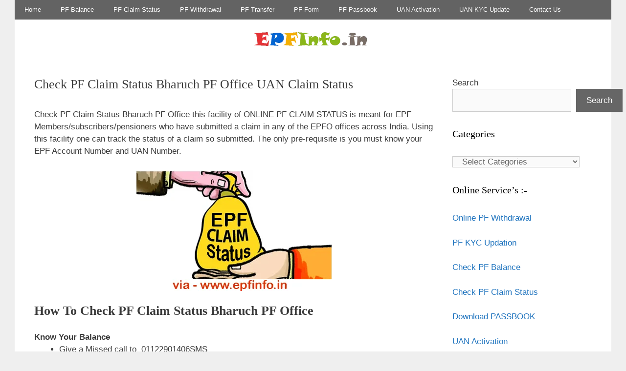

--- FILE ---
content_type: text/html; charset=UTF-8
request_url: https://www.epfinfo.in/check-pf-claim-status-bharuch-pf-office/
body_size: 40567
content:
<!DOCTYPE html><html lang="en-US"><head><script data-no-optimize="1">var litespeed_docref=sessionStorage.getItem("litespeed_docref");litespeed_docref&&(Object.defineProperty(document,"referrer",{get:function(){return litespeed_docref}}),sessionStorage.removeItem("litespeed_docref"));</script> <meta charset="UTF-8"><meta name='robots' content='max-image-preview:large' /><meta name="viewport" content="width=device-width, initial-scale=1"><title>Check PF Claim Status Bharuch PF Office UAN Claim Status - EPFinfo.in</title><meta name="description" content="Check PF Claim Status Bharuch PF Office online through the UAN Claim Status and EPFO Claim Status, UAN Card, Passbook Download on Unified Member Portal." /><meta name="robots" content="index, follow" /><meta name="googlebot" content="index, follow, max-snippet:-1, max-image-preview:large, max-video-preview:-1" /><meta name="bingbot" content="index, follow, max-snippet:-1, max-image-preview:large, max-video-preview:-1" /><link rel="canonical" href="https://epfinfo.in/check-pf-claim-status-bharuch-pf-office/" /><meta property="og:locale" content="en_US" /><meta property="og:type" content="article" /><meta property="og:title" content="Check PF Claim Status Bharuch PF Office UAN Claim Status - EPFinfo.in" /><meta property="og:description" content="Check PF Claim Status Bharuch PF Office online through the UAN Claim Status and EPFO Claim Status, UAN Card, Passbook Download on Unified Member Portal." /><meta property="og:url" content="https://epfinfo.in/check-pf-claim-status-bharuch-pf-office/" /><meta property="og:site_name" content="EPFinfo.in" /><meta property="article:published_time" content="2017-08-04T11:26:41+00:00" /><meta property="article:modified_time" content="2019-07-03T08:12:42+00:00" /><meta property="og:image" content="https://epfinfo.in/wp-content/uploads/2017/08/Check-PF-Claim-Status-Bharuch-PF-Office.png" /><meta name="twitter:card" content="summary" /> <script type="application/ld+json" class="yoast-schema-graph">{"@context":"https://schema.org","@graph":[{"@type":"WebSite","@id":"https://www.epfinfo.in/#website","url":"https://www.epfinfo.in/","name":"EPFinfo.in","description":"","publisher":{"@id":"https://www.epfinfo.in/#/schema/person/27cbb1115cd5fa6313f25e8cd3a30018"},"potentialAction":[{"@type":"SearchAction","target":"https://www.epfinfo.in/?s={search_term_string}","query-input":"required name=search_term_string"}],"inLanguage":"en-US"},{"@type":"ImageObject","@id":"https://epfinfo.in/check-pf-claim-status-bharuch-pf-office/#primaryimage","inLanguage":"en-US","url":"https://epfinfo.in/wp-content/uploads/2017/08/Check-PF-Claim-Status-Bharuch-PF-Office.png"},{"@type":"WebPage","@id":"https://epfinfo.in/check-pf-claim-status-bharuch-pf-office/#webpage","url":"https://epfinfo.in/check-pf-claim-status-bharuch-pf-office/","name":"Check PF Claim Status Bharuch PF Office UAN Claim Status - EPFinfo.in","isPartOf":{"@id":"https://www.epfinfo.in/#website"},"primaryImageOfPage":{"@id":"https://epfinfo.in/check-pf-claim-status-bharuch-pf-office/#primaryimage"},"datePublished":"2017-08-04T11:26:41+00:00","dateModified":"2019-07-03T08:12:42+00:00","description":"Check PF Claim Status Bharuch PF Office online through the UAN Claim Status and EPFO Claim Status, UAN Card, Passbook Download on Unified Member Portal.","inLanguage":"en-US","potentialAction":[{"@type":"ReadAction","target":["https://epfinfo.in/check-pf-claim-status-bharuch-pf-office/"]}]},{"@type":"Article","@id":"https://epfinfo.in/check-pf-claim-status-bharuch-pf-office/#article","isPartOf":{"@id":"https://epfinfo.in/check-pf-claim-status-bharuch-pf-office/#webpage"},"author":{"@id":"https://www.epfinfo.in/#/schema/person/27cbb1115cd5fa6313f25e8cd3a30018"},"headline":"Check PF Claim Status Bharuch PF Office UAN Claim Status","datePublished":"2017-08-04T11:26:41+00:00","dateModified":"2019-07-03T08:12:42+00:00","commentCount":0,"mainEntityOfPage":{"@id":"https://epfinfo.in/check-pf-claim-status-bharuch-pf-office/#webpage"},"publisher":{"@id":"https://www.epfinfo.in/#/schema/person/27cbb1115cd5fa6313f25e8cd3a30018"},"image":{"@id":"https://epfinfo.in/check-pf-claim-status-bharuch-pf-office/#primaryimage"},"keywords":"Bharuch","articleSection":"Claim Status,Gujarat","inLanguage":"en-US","potentialAction":[{"@type":"CommentAction","name":"Comment","target":["https://epfinfo.in/check-pf-claim-status-bharuch-pf-office/#respond"]}]},{"@type":["Person","Organization"],"@id":"https://www.epfinfo.in/#/schema/person/27cbb1115cd5fa6313f25e8cd3a30018","name":"Rajendra","image":{"@type":"ImageObject","@id":"https://www.epfinfo.in/#personlogo","inLanguage":"en-US","url":"https://www.epfinfo.in/wp-content/litespeed/avatar/9deeb895eda17423ea299af93e17624d.jpg?ver=1769698242","caption":"Rajendra"},"logo":{"@id":"https://www.epfinfo.in/#personlogo"}}]}</script> <link rel='dns-prefetch' href='//www.googletagmanager.com' /><link rel='dns-prefetch' href='//pagead2.googlesyndication.com' /><link href='https://fonts.gstatic.com' crossorigin rel='preconnect' /><link href='https://fonts.googleapis.com' crossorigin rel='preconnect' /><link rel="alternate" type="application/rss+xml" title="EPFinfo.in &raquo; Feed" href="https://www.epfinfo.in/feed/" /><link rel="alternate" type="application/rss+xml" title="EPFinfo.in &raquo; Comments Feed" href="https://www.epfinfo.in/comments/feed/" /> <script type="litespeed/javascript" data-src="https://www.googletagmanager.com/gtag/js?id=G-B938EGQV0L"></script> <script type="litespeed/javascript">window.dataLayer=window.dataLayer||[];function gtag(){dataLayer.push(arguments)}
gtag('js',new Date());gtag('config','G-B938EGQV0L')</script> <script type="litespeed/javascript">(function(i,s,o,g,r,a,m){i.GoogleAnalyticsObject=r;i[r]=i[r]||function(){(i[r].q=i[r].q||[]).push(arguments)},i[r].l=1*new Date();a=s.createElement(o),m=s.getElementsByTagName(o)[0];a.async=1;a.src=g;m.parentNode.insertBefore(a,m)})(window,document,'script','//www.google-analytics.com/analytics.js','ga');ga('create','UA-48003579-19','auto');ga('send','pageview')</script> <link rel="alternate" type="application/rss+xml" title="EPFinfo.in &raquo; Check PF Claim Status Bharuch PF Office  UAN Claim Status Comments Feed" href="https://www.epfinfo.in/check-pf-claim-status-bharuch-pf-office/feed/" /><link rel="alternate" title="oEmbed (JSON)" type="application/json+oembed" href="https://www.epfinfo.in/wp-json/oembed/1.0/embed?url=https%3A%2F%2Fwww.epfinfo.in%2Fcheck-pf-claim-status-bharuch-pf-office%2F" /><link rel="alternate" title="oEmbed (XML)" type="text/xml+oembed" href="https://www.epfinfo.in/wp-json/oembed/1.0/embed?url=https%3A%2F%2Fwww.epfinfo.in%2Fcheck-pf-claim-status-bharuch-pf-office%2F&#038;format=xml" /><style id='wp-img-auto-sizes-contain-inline-css'>img:is([sizes=auto i],[sizes^="auto," i]){contain-intrinsic-size:3000px 1500px}
/*# sourceURL=wp-img-auto-sizes-contain-inline-css */</style><style id="litespeed-ccss">.wgs_wrapper div{word-wrap:normal}.wgs_wrapper *,.wgs_wrapper :after,.wgs_wrapper :before{box-sizing:initial!important}.wgs_wrapper div{word-wrap:normal}ul{box-sizing:border-box}.entry-content{counter-reset:footnotes}:root{--wp--preset--font-size--normal:16px;--wp--preset--font-size--huge:42px}.aligncenter{clear:both}.screen-reader-text{border:0;clip:rect(1px,1px,1px,1px);-webkit-clip-path:inset(50%);clip-path:inset(50%);height:1px;margin:-1px;overflow:hidden;padding:0;position:absolute;width:1px;word-wrap:normal!important}body{--wp--preset--color--black:#000;--wp--preset--color--cyan-bluish-gray:#abb8c3;--wp--preset--color--white:#fff;--wp--preset--color--pale-pink:#f78da7;--wp--preset--color--vivid-red:#cf2e2e;--wp--preset--color--luminous-vivid-orange:#ff6900;--wp--preset--color--luminous-vivid-amber:#fcb900;--wp--preset--color--light-green-cyan:#7bdcb5;--wp--preset--color--vivid-green-cyan:#00d084;--wp--preset--color--pale-cyan-blue:#8ed1fc;--wp--preset--color--vivid-cyan-blue:#0693e3;--wp--preset--color--vivid-purple:#9b51e0;--wp--preset--color--contrast:var(--contrast);--wp--preset--color--contrast-2:var(--contrast-2);--wp--preset--color--contrast-3:var(--contrast-3);--wp--preset--color--base:var(--base);--wp--preset--color--base-2:var(--base-2);--wp--preset--color--base-3:var(--base-3);--wp--preset--color--accent:var(--accent);--wp--preset--gradient--vivid-cyan-blue-to-vivid-purple:linear-gradient(135deg,rgba(6,147,227,1) 0%,#9b51e0 100%);--wp--preset--gradient--light-green-cyan-to-vivid-green-cyan:linear-gradient(135deg,#7adcb4 0%,#00d082 100%);--wp--preset--gradient--luminous-vivid-amber-to-luminous-vivid-orange:linear-gradient(135deg,rgba(252,185,0,1) 0%,rgba(255,105,0,1) 100%);--wp--preset--gradient--luminous-vivid-orange-to-vivid-red:linear-gradient(135deg,rgba(255,105,0,1) 0%,#cf2e2e 100%);--wp--preset--gradient--very-light-gray-to-cyan-bluish-gray:linear-gradient(135deg,#eee 0%,#a9b8c3 100%);--wp--preset--gradient--cool-to-warm-spectrum:linear-gradient(135deg,#4aeadc 0%,#9778d1 20%,#cf2aba 40%,#ee2c82 60%,#fb6962 80%,#fef84c 100%);--wp--preset--gradient--blush-light-purple:linear-gradient(135deg,#ffceec 0%,#9896f0 100%);--wp--preset--gradient--blush-bordeaux:linear-gradient(135deg,#fecda5 0%,#fe2d2d 50%,#6b003e 100%);--wp--preset--gradient--luminous-dusk:linear-gradient(135deg,#ffcb70 0%,#c751c0 50%,#4158d0 100%);--wp--preset--gradient--pale-ocean:linear-gradient(135deg,#fff5cb 0%,#b6e3d4 50%,#33a7b5 100%);--wp--preset--gradient--electric-grass:linear-gradient(135deg,#caf880 0%,#71ce7e 100%);--wp--preset--gradient--midnight:linear-gradient(135deg,#020381 0%,#2874fc 100%);--wp--preset--font-size--small:13px;--wp--preset--font-size--medium:20px;--wp--preset--font-size--large:36px;--wp--preset--font-size--x-large:42px;--wp--preset--spacing--20:.44rem;--wp--preset--spacing--30:.67rem;--wp--preset--spacing--40:1rem;--wp--preset--spacing--50:1.5rem;--wp--preset--spacing--60:2.25rem;--wp--preset--spacing--70:3.38rem;--wp--preset--spacing--80:5.06rem;--wp--preset--shadow--natural:6px 6px 9px rgba(0,0,0,.2);--wp--preset--shadow--deep:12px 12px 50px rgba(0,0,0,.4);--wp--preset--shadow--sharp:6px 6px 0px rgba(0,0,0,.2);--wp--preset--shadow--outlined:6px 6px 0px -3px rgba(255,255,255,1),6px 6px rgba(0,0,0,1);--wp--preset--shadow--crisp:6px 6px 0px rgba(0,0,0,1)}#cookie-notice .cn-button:not(.cn-button-custom){font-family:-apple-system,BlinkMacSystemFont,Arial,Roboto,"Helvetica Neue",sans-serif;font-weight:400;font-size:13px;text-align:center}#cookie-notice *{-webkit-box-sizing:border-box;-moz-box-sizing:border-box;box-sizing:border-box}#cookie-notice .cookie-notice-container{display:block}#cookie-notice.cookie-notice-hidden .cookie-notice-container{display:none}.cookie-notice-container{padding:15px 30px;text-align:center;width:100%;z-index:2}.cn-close-icon{position:absolute;right:15px;top:50%;margin-top:-10px;width:15px;height:15px;opacity:.5;padding:10px;outline:0}.cn-close-icon:after,.cn-close-icon:before{position:absolute;content:' ';height:15px;width:2px;top:3px;background-color:grey}.cn-close-icon:before{transform:rotate(45deg)}.cn-close-icon:after{transform:rotate(-45deg)}#cookie-notice .cn-button{margin:0 0 0 10px;display:inline-block}#cookie-notice .cn-button:not(.cn-button-custom){letter-spacing:.25px;margin:0 0 0 10px;text-transform:none;display:inline-block;touch-action:manipulation;white-space:nowrap;outline:0;box-shadow:none;text-shadow:none;border:none;-webkit-border-radius:3px;-moz-border-radius:3px;border-radius:3px;text-decoration:none;padding:8.5px 10px;line-height:1;color:inherit}.cn-text-container{margin:0 0 6px}.cn-buttons-container,.cn-text-container{display:inline-block}@media all and (max-width:900px){.cookie-notice-container #cn-notice-buttons,.cookie-notice-container #cn-notice-text{display:block}#cookie-notice .cn-button{margin:0 5px 5px}}@media all and (max-width:480px){.cookie-notice-container{padding:15px 25px}}.grid-25:after,.grid-75:after,.grid-container:after,[class*=mobile-grid-]:after,[class*=tablet-grid-]:after{clear:both}@-ms-viewport{width:auto}.grid-25:after,.grid-25:before,.grid-75:after,.grid-75:before,.grid-container:after,.grid-container:before,[class*=mobile-grid-]:after,[class*=mobile-grid-]:before,[class*=tablet-grid-]:after,[class*=tablet-grid-]:before{content:".";display:block;overflow:hidden;visibility:hidden;font-size:0;line-height:0;width:0;height:0}.grid-container{margin-left:auto;margin-right:auto;max-width:1200px;padding-left:10px;padding-right:10px}.grid-25,.grid-75,[class*=mobile-grid-],[class*=tablet-grid-]{-moz-box-sizing:border-box;-webkit-box-sizing:border-box;box-sizing:border-box;padding-left:10px;padding-right:10px}.grid-parent{padding-left:0;padding-right:0}@media (max-width:767px){.mobile-grid-100{clear:both;width:100%}}@media (min-width:768px) and (max-width:1024px){.tablet-grid-25{float:left;width:25%}.tablet-grid-75{float:left;width:75%}}@media (min-width:1025px){.grid-25,.grid-75{float:left}.grid-25{width:25%}.grid-75{width:75%}}a,body,div,em,h1,h2,html,ins,li,p,span,strong,ul{border:0;margin:0;padding:0}html{font-family:sans-serif;-webkit-text-size-adjust:100%;-ms-text-size-adjust:100%}article,aside,header,main,nav{display:block}ul{list-style:none}a{background-color:transparent}a img{border:0}body,button{font-family:-apple-system,system-ui,BlinkMacSystemFont,"Segoe UI",Helvetica,Arial,sans-serif,"Apple Color Emoji","Segoe UI Emoji","Segoe UI Symbol";font-weight:400;text-transform:none;font-size:17px;line-height:1.5}p{margin-bottom:1.5em}h1,h2{font-family:inherit;font-size:100%;font-style:inherit;font-weight:inherit}h1{font-size:42px;margin-bottom:20px;line-height:1.2em;font-weight:400;text-transform:none}h2{font-size:35px;margin-bottom:20px;line-height:1.2em;font-weight:400;text-transform:none}ul{margin:0 0 1.5em 3em}ul{list-style:disc}strong{font-weight:700}em{font-style:italic}ins{text-decoration:none}img{height:auto;max-width:100%}button{font-size:100%;margin:0;vertical-align:baseline}button{border:1px solid transparent;background:#55555e;-webkit-appearance:button;padding:10px 20px;color:#fff}button::-moz-focus-inner{border:0;padding:0}a{text-decoration:none}.aligncenter{clear:both;display:block;margin:0 auto}.size-full{max-width:100%;height:auto}.screen-reader-text{border:0;clip:rect(1px,1px,1px,1px);-webkit-clip-path:inset(50%);clip-path:inset(50%);height:1px;margin:-1px;overflow:hidden;padding:0;position:absolute!important;width:1px;word-wrap:normal!important}.entry-content:after,.site-content:after,.site-header:after{content:"";display:table;clear:both}.inside-navigation{position:relative}.site-header{position:relative}.inside-header{padding:20px 40px}.site-logo{display:inline-block;max-width:100%}.site-header .header-image{vertical-align:middle}.header-aligned-center .site-header{text-align:center}.entry-content:not(:first-child){margin-top:2em}.entry-header,.site-content{word-wrap:break-word}.entry-title{margin-bottom:0}.widget-area .widget{padding:40px}.sidebar .widget :last-child{margin-bottom:0}.widget-title{margin-bottom:30px;font-size:20px;line-height:1.5;font-weight:400;text-transform:none}.widget{margin:0 0 30px;box-sizing:border-box}.widget:last-child{margin-bottom:0}.sidebar .widget{font-size:17px}.post{margin:0 0 2em}.one-container:not(.page) .inside-article{padding:0 0 30px}.one-container.right-sidebar .site-main{margin-right:40px}.one-container .site-content{padding:40px}.top-bar{font-weight:400;text-transform:none;font-size:13px}.top-bar .inside-top-bar .widget{padding:0;display:inline-block;margin:0}.inside-top-bar{padding:10px 40px}.top-bar-align-right{text-align:right}.top-bar-align-right .inside-top-bar>.widget:nth-child(odd){margin-left:10px}.container.grid-container{width:auto}body{background-color:#efefef;color:#3a3a3a}a{color:#1e73be}body .grid-container{max-width:1220px}:root{--contrast:#222;--contrast-2:#575760;--contrast-3:#b2b2be;--base:#f0f0f0;--base-2:#f7f8f9;--base-3:#fff;--accent:#1e73be}body,button{font-family:"Open Sans",sans-serif}body{line-height:1.5}.sidebar .widget{font-size:17px}h1{font-family:"Century Gothic";font-weight:300;text-transform:capitalize;font-size:26px}h2{font-family:"Century Gothic";font-weight:300;text-transform:capitalize;font-size:26px}@media (max-width:768px){h1{font-size:20px}h2{font-size:18px}}.top-bar{background-color:#636363;color:#fff}.site-header{background-color:#fff;color:#3a3a3a}.site-header a{color:#3a3a3a}.one-container .container{background-color:#fff}.sidebar .widget{background-color:#fff}.sidebar .widget .widget-title{color:#000}button{color:#fff;background-color:#666}:root{--gp-search-modal-bg-color:var(--base-3);--gp-search-modal-text-color:var(--contrast);--gp-search-modal-overlay-bg-color:rgba(0,0,0,.2)}.inside-top-bar{padding:0}.inside-header{padding:10px}@media (max-width:768px){.one-container .site-content{padding:30px}}.one-container .sidebar .widget{padding:0}.page-hero{text-align:center;box-sizing:border-box}.inside-page-hero>*:last-child{margin-bottom:0}.menu-toggle{display:none}.menu-toggle{padding:0 20px;line-height:60px;margin:0;font-weight:400;text-transform:none;font-size:15px}button.menu-toggle{background-color:transparent;width:100%;border:0;text-align:center}.menu-toggle .mobile-menu{padding-left:3px}@media (max-width:768px){.top-bar.top-bar-align-right{text-align:center}.top-bar .widget{float:none!important;margin:0 10px!important}.site-header{text-align:center}.content-area,.sidebar{float:none;width:100%;left:0;right:0}.site-main{margin-left:0!important;margin-right:0!important}body:not(.no-sidebar) .site-main{margin-bottom:0!important}.one-container .sidebar{margin-top:40px}}.menu-toggle:before{-moz-osx-font-smoothing:grayscale;-webkit-font-smoothing:antialiased;font-style:normal;font-variant:normal;text-rendering:auto;line-height:1}.menu-toggle:before{content:"\f0c9";font-family:GeneratePress;width:1.28571429em;text-align:center;display:inline-block}.secondary-navigation{clear:both;z-index:99;padding:0}.secondary-navigation ul{list-style:none;margin:0;padding-left:0}.secondary-navigation li{float:left;position:relative}.secondary-navigation a{display:block;text-decoration:none}.secondary-navigation .main-nav ul li a{font-family:inherit;font-weight:400;text-transform:none;font-size:13px;padding-left:20px;padding-right:20px;line-height:40px}.secondary-navigation .menu-toggle{font-family:inherit;font-weight:400;text-transform:none;font-size:13px;padding-left:20px;padding-right:20px;line-height:40px;margin:0}.secondary-nav-aligned-left.secondary-nav-above-header .secondary-navigation{text-align:left}.secondary-nav-aligned-left.secondary-nav-above-header .secondary-navigation:after{clear:both;content:'';display:table}.secondary-navigation{background-color:#636363}.secondary-navigation .main-nav ul li a,.secondary-navigation .menu-toggle{color:#fff}@media (max-width:768px){.secondary-navigation .menu-toggle{display:block}.secondary-navigation ul{display:none}}@media screen and (min-width:1201px){.nektb667f49ec2f8e1{display:none}}@media screen and (min-width:993px) and (max-width:1200px){.nektb667f49ec2f8e1{display:none}}@media screen and (min-width:769px) and (max-width:992px){.nektb667f49ec2f8e1{display:block}}@media screen and (min-width:768px) and (max-width:768px){.nektb667f49ec2f8e1{display:block}}@media screen and (max-width:767px){.nektb667f49ec2f8e1{display:block}}</style><link rel="preload" data-asynced="1" data-optimized="2" as="style" onload="this.onload=null;this.rel='stylesheet'" href="https://www.epfinfo.in/wp-content/litespeed/css/e3642bb50432e9b5f75ffbc9d283f124.css?ver=ef584" /><script data-optimized="1" type="litespeed/javascript" data-src="https://www.epfinfo.in/wp-content/plugins/litespeed-cache/assets/js/css_async.min.js"></script> <style id='wp-block-search-inline-css'>.wp-block-search__button{margin-left:10px;word-break:normal}.wp-block-search__button.has-icon{line-height:0}.wp-block-search__button svg{height:1.25em;min-height:24px;min-width:24px;width:1.25em;fill:currentColor;vertical-align:text-bottom}:where(.wp-block-search__button){border:1px solid #ccc;padding:6px 10px}.wp-block-search__inside-wrapper{display:flex;flex:auto;flex-wrap:nowrap;max-width:100%}.wp-block-search__label{width:100%}.wp-block-search.wp-block-search__button-only .wp-block-search__button{box-sizing:border-box;display:flex;flex-shrink:0;justify-content:center;margin-left:0;max-width:100%}.wp-block-search.wp-block-search__button-only .wp-block-search__inside-wrapper{min-width:0!important;transition-property:width}.wp-block-search.wp-block-search__button-only .wp-block-search__input{flex-basis:100%;transition-duration:.3s}.wp-block-search.wp-block-search__button-only.wp-block-search__searchfield-hidden,.wp-block-search.wp-block-search__button-only.wp-block-search__searchfield-hidden .wp-block-search__inside-wrapper{overflow:hidden}.wp-block-search.wp-block-search__button-only.wp-block-search__searchfield-hidden .wp-block-search__input{border-left-width:0!important;border-right-width:0!important;flex-basis:0;flex-grow:0;margin:0;min-width:0!important;padding-left:0!important;padding-right:0!important;width:0!important}:where(.wp-block-search__input){appearance:none;border:1px solid #949494;flex-grow:1;font-family:inherit;font-size:inherit;font-style:inherit;font-weight:inherit;letter-spacing:inherit;line-height:inherit;margin-left:0;margin-right:0;min-width:3rem;padding:8px;text-decoration:unset!important;text-transform:inherit}:where(.wp-block-search__button-inside .wp-block-search__inside-wrapper){background-color:#fff;border:1px solid #949494;box-sizing:border-box;padding:4px}:where(.wp-block-search__button-inside .wp-block-search__inside-wrapper) .wp-block-search__input{border:none;border-radius:0;padding:0 4px}:where(.wp-block-search__button-inside .wp-block-search__inside-wrapper) .wp-block-search__input:focus{outline:none}:where(.wp-block-search__button-inside .wp-block-search__inside-wrapper) :where(.wp-block-search__button){padding:4px 8px}.wp-block-search.aligncenter .wp-block-search__inside-wrapper{margin:auto}.wp-block[data-align=right] .wp-block-search.wp-block-search__button-only .wp-block-search__inside-wrapper{float:right}
/*# sourceURL=https://www.epfinfo.in/wp-includes/blocks/search/style.min.css */</style><style id='global-styles-inline-css'>:root{--wp--preset--aspect-ratio--square: 1;--wp--preset--aspect-ratio--4-3: 4/3;--wp--preset--aspect-ratio--3-4: 3/4;--wp--preset--aspect-ratio--3-2: 3/2;--wp--preset--aspect-ratio--2-3: 2/3;--wp--preset--aspect-ratio--16-9: 16/9;--wp--preset--aspect-ratio--9-16: 9/16;--wp--preset--color--black: #000000;--wp--preset--color--cyan-bluish-gray: #abb8c3;--wp--preset--color--white: #ffffff;--wp--preset--color--pale-pink: #f78da7;--wp--preset--color--vivid-red: #cf2e2e;--wp--preset--color--luminous-vivid-orange: #ff6900;--wp--preset--color--luminous-vivid-amber: #fcb900;--wp--preset--color--light-green-cyan: #7bdcb5;--wp--preset--color--vivid-green-cyan: #00d084;--wp--preset--color--pale-cyan-blue: #8ed1fc;--wp--preset--color--vivid-cyan-blue: #0693e3;--wp--preset--color--vivid-purple: #9b51e0;--wp--preset--color--contrast: var(--contrast);--wp--preset--color--contrast-2: var(--contrast-2);--wp--preset--color--contrast-3: var(--contrast-3);--wp--preset--color--base: var(--base);--wp--preset--color--base-2: var(--base-2);--wp--preset--color--base-3: var(--base-3);--wp--preset--color--accent: var(--accent);--wp--preset--gradient--vivid-cyan-blue-to-vivid-purple: linear-gradient(135deg,rgb(6,147,227) 0%,rgb(155,81,224) 100%);--wp--preset--gradient--light-green-cyan-to-vivid-green-cyan: linear-gradient(135deg,rgb(122,220,180) 0%,rgb(0,208,130) 100%);--wp--preset--gradient--luminous-vivid-amber-to-luminous-vivid-orange: linear-gradient(135deg,rgb(252,185,0) 0%,rgb(255,105,0) 100%);--wp--preset--gradient--luminous-vivid-orange-to-vivid-red: linear-gradient(135deg,rgb(255,105,0) 0%,rgb(207,46,46) 100%);--wp--preset--gradient--very-light-gray-to-cyan-bluish-gray: linear-gradient(135deg,rgb(238,238,238) 0%,rgb(169,184,195) 100%);--wp--preset--gradient--cool-to-warm-spectrum: linear-gradient(135deg,rgb(74,234,220) 0%,rgb(151,120,209) 20%,rgb(207,42,186) 40%,rgb(238,44,130) 60%,rgb(251,105,98) 80%,rgb(254,248,76) 100%);--wp--preset--gradient--blush-light-purple: linear-gradient(135deg,rgb(255,206,236) 0%,rgb(152,150,240) 100%);--wp--preset--gradient--blush-bordeaux: linear-gradient(135deg,rgb(254,205,165) 0%,rgb(254,45,45) 50%,rgb(107,0,62) 100%);--wp--preset--gradient--luminous-dusk: linear-gradient(135deg,rgb(255,203,112) 0%,rgb(199,81,192) 50%,rgb(65,88,208) 100%);--wp--preset--gradient--pale-ocean: linear-gradient(135deg,rgb(255,245,203) 0%,rgb(182,227,212) 50%,rgb(51,167,181) 100%);--wp--preset--gradient--electric-grass: linear-gradient(135deg,rgb(202,248,128) 0%,rgb(113,206,126) 100%);--wp--preset--gradient--midnight: linear-gradient(135deg,rgb(2,3,129) 0%,rgb(40,116,252) 100%);--wp--preset--font-size--small: 13px;--wp--preset--font-size--medium: 20px;--wp--preset--font-size--large: 36px;--wp--preset--font-size--x-large: 42px;--wp--preset--spacing--20: 0.44rem;--wp--preset--spacing--30: 0.67rem;--wp--preset--spacing--40: 1rem;--wp--preset--spacing--50: 1.5rem;--wp--preset--spacing--60: 2.25rem;--wp--preset--spacing--70: 3.38rem;--wp--preset--spacing--80: 5.06rem;--wp--preset--shadow--natural: 6px 6px 9px rgba(0, 0, 0, 0.2);--wp--preset--shadow--deep: 12px 12px 50px rgba(0, 0, 0, 0.4);--wp--preset--shadow--sharp: 6px 6px 0px rgba(0, 0, 0, 0.2);--wp--preset--shadow--outlined: 6px 6px 0px -3px rgb(255, 255, 255), 6px 6px rgb(0, 0, 0);--wp--preset--shadow--crisp: 6px 6px 0px rgb(0, 0, 0);}:where(.is-layout-flex){gap: 0.5em;}:where(.is-layout-grid){gap: 0.5em;}body .is-layout-flex{display: flex;}.is-layout-flex{flex-wrap: wrap;align-items: center;}.is-layout-flex > :is(*, div){margin: 0;}body .is-layout-grid{display: grid;}.is-layout-grid > :is(*, div){margin: 0;}:where(.wp-block-columns.is-layout-flex){gap: 2em;}:where(.wp-block-columns.is-layout-grid){gap: 2em;}:where(.wp-block-post-template.is-layout-flex){gap: 1.25em;}:where(.wp-block-post-template.is-layout-grid){gap: 1.25em;}.has-black-color{color: var(--wp--preset--color--black) !important;}.has-cyan-bluish-gray-color{color: var(--wp--preset--color--cyan-bluish-gray) !important;}.has-white-color{color: var(--wp--preset--color--white) !important;}.has-pale-pink-color{color: var(--wp--preset--color--pale-pink) !important;}.has-vivid-red-color{color: var(--wp--preset--color--vivid-red) !important;}.has-luminous-vivid-orange-color{color: var(--wp--preset--color--luminous-vivid-orange) !important;}.has-luminous-vivid-amber-color{color: var(--wp--preset--color--luminous-vivid-amber) !important;}.has-light-green-cyan-color{color: var(--wp--preset--color--light-green-cyan) !important;}.has-vivid-green-cyan-color{color: var(--wp--preset--color--vivid-green-cyan) !important;}.has-pale-cyan-blue-color{color: var(--wp--preset--color--pale-cyan-blue) !important;}.has-vivid-cyan-blue-color{color: var(--wp--preset--color--vivid-cyan-blue) !important;}.has-vivid-purple-color{color: var(--wp--preset--color--vivid-purple) !important;}.has-black-background-color{background-color: var(--wp--preset--color--black) !important;}.has-cyan-bluish-gray-background-color{background-color: var(--wp--preset--color--cyan-bluish-gray) !important;}.has-white-background-color{background-color: var(--wp--preset--color--white) !important;}.has-pale-pink-background-color{background-color: var(--wp--preset--color--pale-pink) !important;}.has-vivid-red-background-color{background-color: var(--wp--preset--color--vivid-red) !important;}.has-luminous-vivid-orange-background-color{background-color: var(--wp--preset--color--luminous-vivid-orange) !important;}.has-luminous-vivid-amber-background-color{background-color: var(--wp--preset--color--luminous-vivid-amber) !important;}.has-light-green-cyan-background-color{background-color: var(--wp--preset--color--light-green-cyan) !important;}.has-vivid-green-cyan-background-color{background-color: var(--wp--preset--color--vivid-green-cyan) !important;}.has-pale-cyan-blue-background-color{background-color: var(--wp--preset--color--pale-cyan-blue) !important;}.has-vivid-cyan-blue-background-color{background-color: var(--wp--preset--color--vivid-cyan-blue) !important;}.has-vivid-purple-background-color{background-color: var(--wp--preset--color--vivid-purple) !important;}.has-black-border-color{border-color: var(--wp--preset--color--black) !important;}.has-cyan-bluish-gray-border-color{border-color: var(--wp--preset--color--cyan-bluish-gray) !important;}.has-white-border-color{border-color: var(--wp--preset--color--white) !important;}.has-pale-pink-border-color{border-color: var(--wp--preset--color--pale-pink) !important;}.has-vivid-red-border-color{border-color: var(--wp--preset--color--vivid-red) !important;}.has-luminous-vivid-orange-border-color{border-color: var(--wp--preset--color--luminous-vivid-orange) !important;}.has-luminous-vivid-amber-border-color{border-color: var(--wp--preset--color--luminous-vivid-amber) !important;}.has-light-green-cyan-border-color{border-color: var(--wp--preset--color--light-green-cyan) !important;}.has-vivid-green-cyan-border-color{border-color: var(--wp--preset--color--vivid-green-cyan) !important;}.has-pale-cyan-blue-border-color{border-color: var(--wp--preset--color--pale-cyan-blue) !important;}.has-vivid-cyan-blue-border-color{border-color: var(--wp--preset--color--vivid-cyan-blue) !important;}.has-vivid-purple-border-color{border-color: var(--wp--preset--color--vivid-purple) !important;}.has-vivid-cyan-blue-to-vivid-purple-gradient-background{background: var(--wp--preset--gradient--vivid-cyan-blue-to-vivid-purple) !important;}.has-light-green-cyan-to-vivid-green-cyan-gradient-background{background: var(--wp--preset--gradient--light-green-cyan-to-vivid-green-cyan) !important;}.has-luminous-vivid-amber-to-luminous-vivid-orange-gradient-background{background: var(--wp--preset--gradient--luminous-vivid-amber-to-luminous-vivid-orange) !important;}.has-luminous-vivid-orange-to-vivid-red-gradient-background{background: var(--wp--preset--gradient--luminous-vivid-orange-to-vivid-red) !important;}.has-very-light-gray-to-cyan-bluish-gray-gradient-background{background: var(--wp--preset--gradient--very-light-gray-to-cyan-bluish-gray) !important;}.has-cool-to-warm-spectrum-gradient-background{background: var(--wp--preset--gradient--cool-to-warm-spectrum) !important;}.has-blush-light-purple-gradient-background{background: var(--wp--preset--gradient--blush-light-purple) !important;}.has-blush-bordeaux-gradient-background{background: var(--wp--preset--gradient--blush-bordeaux) !important;}.has-luminous-dusk-gradient-background{background: var(--wp--preset--gradient--luminous-dusk) !important;}.has-pale-ocean-gradient-background{background: var(--wp--preset--gradient--pale-ocean) !important;}.has-electric-grass-gradient-background{background: var(--wp--preset--gradient--electric-grass) !important;}.has-midnight-gradient-background{background: var(--wp--preset--gradient--midnight) !important;}.has-small-font-size{font-size: var(--wp--preset--font-size--small) !important;}.has-medium-font-size{font-size: var(--wp--preset--font-size--medium) !important;}.has-large-font-size{font-size: var(--wp--preset--font-size--large) !important;}.has-x-large-font-size{font-size: var(--wp--preset--font-size--x-large) !important;}
/*# sourceURL=global-styles-inline-css */</style><style id='classic-theme-styles-inline-css'>/*! This file is auto-generated */
.wp-block-button__link{color:#fff;background-color:#32373c;border-radius:9999px;box-shadow:none;text-decoration:none;padding:calc(.667em + 2px) calc(1.333em + 2px);font-size:1.125em}.wp-block-file__button{background:#32373c;color:#fff;text-decoration:none}
/*# sourceURL=/wp-includes/css/classic-themes.min.css */</style><style id='generate-style-inline-css'>body{background-color:#efefef;color:#3a3a3a;}a{color:#1e73be;}a:hover, a:focus, a:active{color:#000000;}body .grid-container{max-width:1220px;}.wp-block-group__inner-container{max-width:1220px;margin-left:auto;margin-right:auto;}.generate-back-to-top{font-size:20px;border-radius:3px;position:fixed;bottom:30px;right:30px;line-height:40px;width:40px;text-align:center;z-index:10;transition:opacity 300ms ease-in-out;opacity:0.1;transform:translateY(1000px);}.generate-back-to-top__show{opacity:1;transform:translateY(0);}.navigation-search{position:absolute;left:-99999px;pointer-events:none;visibility:hidden;z-index:20;width:100%;top:0;transition:opacity 100ms ease-in-out;opacity:0;}.navigation-search.nav-search-active{left:0;right:0;pointer-events:auto;visibility:visible;opacity:1;}.navigation-search input[type="search"]{outline:0;border:0;vertical-align:bottom;line-height:1;opacity:0.9;width:100%;z-index:20;border-radius:0;-webkit-appearance:none;height:60px;}.navigation-search input::-ms-clear{display:none;width:0;height:0;}.navigation-search input::-ms-reveal{display:none;width:0;height:0;}.navigation-search input::-webkit-search-decoration, .navigation-search input::-webkit-search-cancel-button, .navigation-search input::-webkit-search-results-button, .navigation-search input::-webkit-search-results-decoration{display:none;}.main-navigation li.search-item{z-index:21;}li.search-item.active{transition:opacity 100ms ease-in-out;}.nav-left-sidebar .main-navigation li.search-item.active,.nav-right-sidebar .main-navigation li.search-item.active{width:auto;display:inline-block;float:right;}.gen-sidebar-nav .navigation-search{top:auto;bottom:0;}.dropdown-click .main-navigation ul ul{display:none;visibility:hidden;}.dropdown-click .main-navigation ul ul ul.toggled-on{left:0;top:auto;position:relative;box-shadow:none;border-bottom:1px solid rgba(0,0,0,0.05);}.dropdown-click .main-navigation ul ul li:last-child > ul.toggled-on{border-bottom:0;}.dropdown-click .main-navigation ul.toggled-on, .dropdown-click .main-navigation ul li.sfHover > ul.toggled-on{display:block;left:auto;right:auto;opacity:1;visibility:visible;pointer-events:auto;height:auto;overflow:visible;float:none;}.dropdown-click .main-navigation.sub-menu-left .sub-menu.toggled-on, .dropdown-click .main-navigation.sub-menu-left ul li.sfHover > ul.toggled-on{right:0;}.dropdown-click nav ul ul ul{background-color:transparent;}.dropdown-click .widget-area .main-navigation ul ul{top:auto;position:absolute;float:none;width:100%;left:-99999px;}.dropdown-click .widget-area .main-navigation ul ul.toggled-on{position:relative;left:0;right:0;}.dropdown-click .widget-area.sidebar .main-navigation ul li.sfHover ul, .dropdown-click .widget-area.sidebar .main-navigation ul li:hover ul{right:0;left:0;}.dropdown-click .sfHover > a > .dropdown-menu-toggle > .gp-icon svg{transform:rotate(180deg);}.menu-item-has-children  .dropdown-menu-toggle[role="presentation"]{pointer-events:none;}:root{--contrast:#222222;--contrast-2:#575760;--contrast-3:#b2b2be;--base:#f0f0f0;--base-2:#f7f8f9;--base-3:#ffffff;--accent:#1e73be;}:root .has-contrast-color{color:var(--contrast);}:root .has-contrast-background-color{background-color:var(--contrast);}:root .has-contrast-2-color{color:var(--contrast-2);}:root .has-contrast-2-background-color{background-color:var(--contrast-2);}:root .has-contrast-3-color{color:var(--contrast-3);}:root .has-contrast-3-background-color{background-color:var(--contrast-3);}:root .has-base-color{color:var(--base);}:root .has-base-background-color{background-color:var(--base);}:root .has-base-2-color{color:var(--base-2);}:root .has-base-2-background-color{background-color:var(--base-2);}:root .has-base-3-color{color:var(--base-3);}:root .has-base-3-background-color{background-color:var(--base-3);}:root .has-accent-color{color:var(--accent);}:root .has-accent-background-color{background-color:var(--accent);}body, button, input, select, textarea{font-family:"Open Sans", sans-serif;}body{line-height:1.5;}.entry-content > [class*="wp-block-"]:not(:last-child):not(.wp-block-heading){margin-bottom:1.5em;}.main-title{font-size:45px;}.main-navigation .main-nav ul ul li a{font-size:14px;}.sidebar .widget, .footer-widgets .widget{font-size:17px;}h1{font-family:"Century Gothic";font-weight:300;text-transform:capitalize;font-size:26px;}h2{font-family:"Century Gothic";font-weight:300;text-transform:capitalize;font-size:26px;}h3{font-family:"Century Gothic";text-transform:capitalize;font-size:20px;}h4{font-size:inherit;}h5{font-size:inherit;}@media (max-width:768px){.main-title{font-size:30px;}h1{font-size:20px;}h2{font-size:18px;}}.top-bar{background-color:#636363;color:#ffffff;}.top-bar a{color:#ffffff;}.top-bar a:hover{color:#303030;}.site-header{background-color:#ffffff;color:#3a3a3a;}.site-header a{color:#3a3a3a;}.main-title a,.main-title a:hover{color:#222222;}.site-description{color:#757575;}.main-navigation,.main-navigation ul ul{background-color:#222222;}.main-navigation .main-nav ul li a, .main-navigation .menu-toggle, .main-navigation .menu-bar-items{color:#ffffff;}.main-navigation .main-nav ul li:not([class*="current-menu-"]):hover > a, .main-navigation .main-nav ul li:not([class*="current-menu-"]):focus > a, .main-navigation .main-nav ul li.sfHover:not([class*="current-menu-"]) > a, .main-navigation .menu-bar-item:hover > a, .main-navigation .menu-bar-item.sfHover > a{color:#ffffff;background-color:#3f3f3f;}button.menu-toggle:hover,button.menu-toggle:focus,.main-navigation .mobile-bar-items a,.main-navigation .mobile-bar-items a:hover,.main-navigation .mobile-bar-items a:focus{color:#ffffff;}.main-navigation .main-nav ul li[class*="current-menu-"] > a{color:#ffffff;background-color:#3f3f3f;}.navigation-search input[type="search"],.navigation-search input[type="search"]:active, .navigation-search input[type="search"]:focus, .main-navigation .main-nav ul li.search-item.active > a, .main-navigation .menu-bar-items .search-item.active > a{color:#ffffff;background-color:#3f3f3f;}.main-navigation ul ul{background-color:#3f3f3f;}.main-navigation .main-nav ul ul li a{color:#ffffff;}.main-navigation .main-nav ul ul li:not([class*="current-menu-"]):hover > a,.main-navigation .main-nav ul ul li:not([class*="current-menu-"]):focus > a, .main-navigation .main-nav ul ul li.sfHover:not([class*="current-menu-"]) > a{color:#ffffff;background-color:#4f4f4f;}.main-navigation .main-nav ul ul li[class*="current-menu-"] > a{color:#ffffff;background-color:#4f4f4f;}.separate-containers .inside-article, .separate-containers .comments-area, .separate-containers .page-header, .one-container .container, .separate-containers .paging-navigation, .inside-page-header{background-color:#ffffff;}.entry-meta{color:#595959;}.entry-meta a{color:#595959;}.entry-meta a:hover{color:#1e73be;}.sidebar .widget{background-color:#ffffff;}.sidebar .widget .widget-title{color:#000000;}.footer-widgets{background-color:#ffffff;}.footer-widgets .widget-title{color:#000000;}.site-info{color:#ffffff;background-color:#636363;}.site-info a{color:#ffffff;}.site-info a:hover{color:#606060;}.footer-bar .widget_nav_menu .current-menu-item a{color:#606060;}input[type="text"],input[type="email"],input[type="url"],input[type="password"],input[type="search"],input[type="tel"],input[type="number"],textarea,select{color:#666666;background-color:#fafafa;border-color:#cccccc;}input[type="text"]:focus,input[type="email"]:focus,input[type="url"]:focus,input[type="password"]:focus,input[type="search"]:focus,input[type="tel"]:focus,input[type="number"]:focus,textarea:focus,select:focus{color:#666666;background-color:#ffffff;border-color:#bfbfbf;}button,html input[type="button"],input[type="reset"],input[type="submit"],a.button,a.wp-block-button__link:not(.has-background){color:#ffffff;background-color:#666666;}button:hover,html input[type="button"]:hover,input[type="reset"]:hover,input[type="submit"]:hover,a.button:hover,button:focus,html input[type="button"]:focus,input[type="reset"]:focus,input[type="submit"]:focus,a.button:focus,a.wp-block-button__link:not(.has-background):active,a.wp-block-button__link:not(.has-background):focus,a.wp-block-button__link:not(.has-background):hover{color:#ffffff;background-color:#3f3f3f;}a.generate-back-to-top{background-color:rgba( 0,0,0,0.4 );color:#ffffff;}a.generate-back-to-top:hover,a.generate-back-to-top:focus{background-color:rgba( 0,0,0,0.6 );color:#ffffff;}:root{--gp-search-modal-bg-color:var(--base-3);--gp-search-modal-text-color:var(--contrast);--gp-search-modal-overlay-bg-color:rgba(0,0,0,0.2);}@media (max-width: 768px){.main-navigation .menu-bar-item:hover > a, .main-navigation .menu-bar-item.sfHover > a{background:none;color:#ffffff;}}.inside-top-bar{padding:0px;}.inside-header{padding:10px;}.site-main .wp-block-group__inner-container{padding:40px;}.entry-content .alignwide, body:not(.no-sidebar) .entry-content .alignfull{margin-left:-40px;width:calc(100% + 80px);max-width:calc(100% + 80px);}.separate-containers .widget, .separate-containers .site-main > *, .separate-containers .page-header, .widget-area .main-navigation{margin-bottom:8px;}.separate-containers .site-main{margin:8px;}.both-right.separate-containers .inside-left-sidebar{margin-right:4px;}.both-right.separate-containers .inside-right-sidebar{margin-left:4px;}.both-left.separate-containers .inside-left-sidebar{margin-right:4px;}.both-left.separate-containers .inside-right-sidebar{margin-left:4px;}.separate-containers .page-header-image, .separate-containers .page-header-contained, .separate-containers .page-header-image-single, .separate-containers .page-header-content-single{margin-top:8px;}.separate-containers .inside-right-sidebar, .separate-containers .inside-left-sidebar{margin-top:8px;margin-bottom:8px;}.rtl .menu-item-has-children .dropdown-menu-toggle{padding-left:20px;}.rtl .main-navigation .main-nav ul li.menu-item-has-children > a{padding-right:20px;}.footer-widgets{padding:20px;}.site-info{padding:10px;}@media (max-width:768px){.separate-containers .inside-article, .separate-containers .comments-area, .separate-containers .page-header, .separate-containers .paging-navigation, .one-container .site-content, .inside-page-header{padding:30px;}.site-main .wp-block-group__inner-container{padding:30px;}.site-info{padding-right:10px;padding-left:10px;}.entry-content .alignwide, body:not(.no-sidebar) .entry-content .alignfull{margin-left:-30px;width:calc(100% + 60px);max-width:calc(100% + 60px);}}.one-container .sidebar .widget{padding:0px;}@media (max-width: 768px){.main-navigation .menu-toggle,.main-navigation .mobile-bar-items,.sidebar-nav-mobile:not(#sticky-placeholder){display:block;}.main-navigation ul,.gen-sidebar-nav{display:none;}[class*="nav-float-"] .site-header .inside-header > *{float:none;clear:both;}}
.dynamic-author-image-rounded{border-radius:100%;}.dynamic-featured-image, .dynamic-author-image{vertical-align:middle;}.one-container.blog .dynamic-content-template:not(:last-child), .one-container.archive .dynamic-content-template:not(:last-child){padding-bottom:0px;}.dynamic-entry-excerpt > p:last-child{margin-bottom:0px;}
.main-navigation .main-nav ul li a,.menu-toggle,.main-navigation .mobile-bar-items a{transition: line-height 300ms ease}.main-navigation.toggled .main-nav > ul{background-color: #222222}
.page-hero{text-align:center;box-sizing:border-box;}.inside-page-hero > *:last-child{margin-bottom:0px;}
/*# sourceURL=generate-style-inline-css */</style><style id='wcw-inlinecss-inline-css'>.widget_wpcategorieswidget ul.children{display:none;} .widget_wp_categories_widget{background:#fff; position:relative;}.widget_wp_categories_widget h2,.widget_wpcategorieswidget h2{color:#4a5f6d;font-size:20px;font-weight:400;margin:0 0 25px;line-height:24px;text-transform:uppercase}.widget_wp_categories_widget ul li,.widget_wpcategorieswidget ul li{font-size: 16px; margin: 0px; border-bottom: 1px dashed #f0f0f0; position: relative; list-style-type: none; line-height: 35px;}.widget_wp_categories_widget ul li:last-child,.widget_wpcategorieswidget ul li:last-child{border:none;}.widget_wp_categories_widget ul li a,.widget_wpcategorieswidget ul li a{display:inline-block;color:#007acc;transition:all .5s ease;-webkit-transition:all .5s ease;-ms-transition:all .5s ease;-moz-transition:all .5s ease;text-decoration:none;}.widget_wp_categories_widget ul li a:hover,.widget_wp_categories_widget ul li.active-cat a,.widget_wp_categories_widget ul li.active-cat span.post-count,.widget_wpcategorieswidget ul li a:hover,.widget_wpcategorieswidget ul li.active-cat a,.widget_wpcategorieswidget ul li.active-cat span.post-count{color:#ee546c}.widget_wp_categories_widget ul li span.post-count,.widget_wpcategorieswidget ul li span.post-count{height: 30px; min-width: 35px; text-align: center; background: #fff; color: #605f5f; border-radius: 5px; box-shadow: inset 2px 1px 3px rgba(0, 122, 204,.1); top: 0px; float: right; margin-top: 2px;}li.cat-item.cat-have-child > span.post-count{float:inherit;}li.cat-item.cat-item-7.cat-have-child { background: #f8f9fa; }li.cat-item.cat-have-child > span.post-count:before { content: "("; }li.cat-item.cat-have-child > span.post-count:after { content: ")"; }.cat-have-child.open-m-menu ul.children li { border-top: 1px solid #d8d8d8;border-bottom:none;}li.cat-item.cat-have-child:after{ position: absolute; right: 8px; top: 8px; background-image: url([data-uri]); content: ""; width: 18px; height: 18px;transform: rotate(270deg);}ul.children li.cat-item.cat-have-child:after{content:"";background-image: none;}.cat-have-child ul.children {display: none; z-index: 9; width: auto; position: relative; margin: 0px; padding: 0px; margin-top: 0px; padding-top: 10px; padding-bottom: 10px; list-style: none; text-align: left; background:  #f8f9fa; padding-left: 5px;}.widget_wp_categories_widget ul li ul.children li,.widget_wpcategorieswidget ul li ul.children li { border-bottom: 1px solid #fff; padding-right: 5px; }.cat-have-child.open-m-menu ul.children{display:block;}li.cat-item.cat-have-child.open-m-menu:after{transform: rotate(0deg);}.widget_wp_categories_widget > li.product_cat,.widget_wpcategorieswidget > li.product_cat {list-style: none;}.widget_wp_categories_widget > ul,.widget_wpcategorieswidget > ul {padding: 0px;}.widget_wp_categories_widget > ul li ul ,.widget_wpcategorieswidget > ul li ul {padding-left: 15px;} .wcwpro-list{padding: 0 15px;}
/*# sourceURL=wcw-inlinecss-inline-css */</style><style id='generate-secondary-nav-inline-css'>.secondary-navigation{background-color:#636363;}.secondary-navigation .main-nav ul li a,.secondary-navigation .menu-toggle,.secondary-menu-bar-items .menu-bar-item > a{color:#ffffff;}.secondary-navigation .secondary-menu-bar-items{color:#ffffff;}button.secondary-menu-toggle:hover,button.secondary-menu-toggle:focus{color:#ffffff;}.widget-area .secondary-navigation{margin-bottom:8px;}.secondary-navigation ul ul{background-color:#303030;top:auto;}.secondary-navigation .main-nav ul ul li a{color:#ffffff;}.secondary-navigation .main-nav ul li:not([class*="current-menu-"]):hover > a, .secondary-navigation .main-nav ul li:not([class*="current-menu-"]):focus > a, .secondary-navigation .main-nav ul li.sfHover:not([class*="current-menu-"]) > a, .secondary-menu-bar-items .menu-bar-item:hover > a{color:#ffffff;background-color:#303030;}.secondary-navigation .main-nav ul ul li:not([class*="current-menu-"]):hover > a,.secondary-navigation .main-nav ul ul li:not([class*="current-menu-"]):focus > a,.secondary-navigation .main-nav ul ul li.sfHover:not([class*="current-menu-"]) > a{color:#ffffff;background-color:#474747;}.secondary-navigation .main-nav ul li[class*="current-menu-"] > a{color:#222222;background-color:#dddddd;}.secondary-navigation .main-nav ul ul li[class*="current-menu-"] > a{color:#ffffff;background-color:#474747;}@media (max-width: 768px) {.secondary-menu-bar-items .menu-bar-item:hover > a{background: none;color: #ffffff;}}
/*# sourceURL=generate-secondary-nav-inline-css */</style> <script type="litespeed/javascript" data-src="https://www.epfinfo.in/wp-includes/js/jquery/jquery.min.js" id="jquery-core-js"></script> <script id="jquery-core-js-after" type="litespeed/javascript">jQuery(document).ready(function($){jQuery('li.cat-item:has(ul.children)').addClass('cat-have-child');jQuery('.cat-have-child').removeClass('open-m-menu');jQuery('li.cat-have-child > a').click(function(){window.location.href=jQuery(this).attr('href');return!1});jQuery('li.cat-have-child').click(function(){var li_parentdiv=jQuery(this).parent().parent().parent().attr('class');if(jQuery(this).hasClass('open-m-menu')){jQuery('.cat-have-child').removeClass('open-m-menu')}else{jQuery('.cat-have-child').removeClass('open-m-menu');jQuery(this).addClass('open-m-menu')}})})</script> <script id="cookie-notice-front-js-before" type="litespeed/javascript">var cnArgs={"ajaxUrl":"https:\/\/www.epfinfo.in\/wp-admin\/admin-ajax.php","nonce":"2dbfdfe357","hideEffect":"fade","position":"bottom","onScroll":!0,"onScrollOffset":400,"onClick":!0,"cookieName":"cookie_notice_accepted","cookieTime":604800,"cookieTimeRejected":604800,"globalCookie":!1,"redirection":!1,"cache":!0,"revokeCookies":!1,"revokeCookiesOpt":"automatic"}</script> 
 <script type="litespeed/javascript" data-src="https://www.googletagmanager.com/gtag/js?id=G-B938EGQV0L" id="google_gtagjs-js"></script> <script id="google_gtagjs-js-after" type="litespeed/javascript">window.dataLayer=window.dataLayer||[];function gtag(){dataLayer.push(arguments)}
gtag("set","linker",{"domains":["www.epfinfo.in"]});gtag("js",new Date());gtag("set","developer_id.dZTNiMT",!0);gtag("config","G-B938EGQV0L")</script> <style>.eaa-clean {
                padding: 0 !important;
                border: none !important;
            }

            .eaa-ad.alignleft {
                margin-right: 10px;
            }

            .eaa-ad.alignright {
                margin-left: 10px;
            }
            .eaa-ad.debug{
                background:peachpuff;
                border:solid 2px #FF0000;
                box-sizing: border-box;
            }</style><link rel="https://api.w.org/" href="https://www.epfinfo.in/wp-json/" /><link rel="alternate" title="JSON" type="application/json" href="https://www.epfinfo.in/wp-json/wp/v2/posts/1601" /><link rel="EditURI" type="application/rsd+xml" title="RSD" href="https://www.epfinfo.in/xmlrpc.php?rsd" /><style></style><meta name="generator" content="Site Kit by Google 1.170.0" /><script type="litespeed/javascript" data-src="https://pagead2.googlesyndication.com/pagead/js/adsbygoogle.js?client=ca-pub-7024196974571987"
     crossorigin="anonymous"></script> <script type="litespeed/javascript" data-src="https://fundingchoicesmessages.google.com/i/pub-7024196974571987?ers=1" nonce="HEOeHDfvb1StAgArgwXHZA"></script><script nonce="HEOeHDfvb1StAgArgwXHZA" type="litespeed/javascript">(function(){function signalGooglefcPresent(){if(!window.frames.googlefcPresent){if(document.body){const iframe=document.createElement('iframe');iframe.style='width: 0; height: 0; border: none; z-index: -1000; left: -1000px; top: -1000px;';iframe.style.display='none';iframe.name='googlefcPresent';document.body.appendChild(iframe)}else{setTimeout(signalGooglefcPresent,0)}}}signalGooglefcPresent()})()</script> <script type="litespeed/javascript">(function(){'use strict';function aa(a){var b=0;return function(){return b<a.length?{done:!1,value:a[b++]}:{done:!0}}}var ba="function"==typeof Object.defineProperties?Object.defineProperty:function(a,b,c){if(a==Array.prototype||a==Object.prototype)return a;a[b]=c.value;return a};function ea(a){a=["object"==typeof globalThis&&globalThis,a,"object"==typeof window&&window,"object"==typeof self&&self,"object"==typeof global&&global];for(var b=0;b<a.length;++b){var c=a[b];if(c&&c.Math==Math)return c}throw Error("Cannot find global object");}var fa=ea(this);function ha(a,b){if(b)a:{var c=fa;a=a.split(".");for(var d=0;d<a.length-1;d++){var e=a[d];if(!(e in c))break a;c=c[e]}a=a[a.length-1];d=c[a];b=b(d);b!=d&&null!=b&&ba(c,a,{configurable:!0,writable:!0,value:b})}}
var ia="function"==typeof Object.create?Object.create:function(a){function b(){}b.prototype=a;return new b},l;if("function"==typeof Object.setPrototypeOf)l=Object.setPrototypeOf;else{var m;a:{var ja={a:!0},ka={};try{ka.__proto__=ja;m=ka.a;break a}catch(a){}m=!1}l=m?function(a,b){a.__proto__=b;if(a.__proto__!==b)throw new TypeError(a+" is not extensible");return a}:null}var la=l;function n(a,b){a.prototype=ia(b.prototype);a.prototype.constructor=a;if(la)la(a,b);else for(var c in b)if("prototype"!=c)if(Object.defineProperties){var d=Object.getOwnPropertyDescriptor(b,c);d&&Object.defineProperty(a,c,d)}else a[c]=b[c];a.A=b.prototype}function ma(){for(var a=Number(this),b=[],c=a;c<arguments.length;c++)b[c-a]=arguments[c];return b}
var na="function"==typeof Object.assign?Object.assign:function(a,b){for(var c=1;c<arguments.length;c++){var d=arguments[c];if(d)for(var e in d)Object.prototype.hasOwnProperty.call(d,e)&&(a[e]=d[e])}return a};ha("Object.assign",function(a){return a||na});var p=this||self;function q(a){return a};var t,u;a:{for(var oa=["CLOSURE_FLAGS"],v=p,x=0;x<oa.length;x++)if(v=v[oa[x]],null==v){u=null;break a}u=v}var pa=u&&u[610401301];t=null!=pa?pa:!1;var z,qa=p.navigator;z=qa?qa.userAgentData||null:null;function A(a){return t?z?z.brands.some(function(b){return(b=b.brand)&&-1!=b.indexOf(a)}):!1:!1}function B(a){var b;a:{if(b=p.navigator)if(b=b.userAgent)break a;b=""}return-1!=b.indexOf(a)};function C(){return t?!!z&&0<z.brands.length:!1}function D(){return C()?A("Chromium"):(B("Chrome")||B("CriOS"))&&!(C()?0:B("Edge"))||B("Silk")};var ra=C()?!1:B("Trident")||B("MSIE");!B("Android")||D();D();B("Safari")&&(D()||(C()?0:B("Coast"))||(C()?0:B("Opera"))||(C()?0:B("Edge"))||(C()?A("Microsoft Edge"):B("Edg/"))||C()&&A("Opera"));var sa={},E=null;var ta="undefined"!==typeof Uint8Array,ua=!ra&&"function"===typeof btoa;var F="function"===typeof Symbol&&"symbol"===typeof Symbol()?Symbol():void 0,G=F?function(a,b){a[F]|=b}:function(a,b){void 0!==a.g?a.g|=b:Object.defineProperties(a,{g:{value:b,configurable:!0,writable:!0,enumerable:!1}})};function va(a){var b=H(a);1!==(b&1)&&(Object.isFrozen(a)&&(a=Array.prototype.slice.call(a)),I(a,b|1))}
var H=F?function(a){return a[F]|0}:function(a){return a.g|0},J=F?function(a){return a[F]}:function(a){return a.g},I=F?function(a,b){a[F]=b}:function(a,b){void 0!==a.g?a.g=b:Object.defineProperties(a,{g:{value:b,configurable:!0,writable:!0,enumerable:!1}})};function wa(){var a=[];G(a,1);return a}function xa(a,b){I(b,(a|0)&-99)}function K(a,b){I(b,(a|34)&-73)}function L(a){a=a>>11&1023;return 0===a?536870912:a};var M={};function N(a){return null!==a&&"object"===typeof a&&!Array.isArray(a)&&a.constructor===Object}var O,ya=[];I(ya,39);O=Object.freeze(ya);var P;function Q(a,b){P=b;a=new a(b);P=void 0;return a}
function R(a,b,c){null==a&&(a=P);P=void 0;if(null==a){var d=96;c?(a=[c],d|=512):a=[];b&&(d=d&-2095105|(b&1023)<<11)}else{if(!Array.isArray(a))throw Error();d=H(a);if(d&64)return a;d|=64;if(c&&(d|=512,c!==a[0]))throw Error();a:{c=a;var e=c.length;if(e){var f=e-1,g=c[f];if(N(g)){d|=256;b=(d>>9&1)-1;e=f-b;1024<=e&&(za(c,b,g),e=1023);d=d&-2095105|(e&1023)<<11;break a}}b&&(g=(d>>9&1)-1,b=Math.max(b,e-g),1024<b&&(za(c,g,{}),d|=256,b=1023),d=d&-2095105|(b&1023)<<11)}}I(a,d);return a}
function za(a,b,c){for(var d=1023+b,e=a.length,f=d;f<e;f++){var g=a[f];null!=g&&g!==c&&(c[f-b]=g)}a.length=d+1;a[d]=c};function Aa(a){switch(typeof a){case "number":return isFinite(a)?a:String(a);case "boolean":return a?1:0;case "object":if(a&&!Array.isArray(a)&&ta&&null!=a&&a instanceof Uint8Array){if(ua){for(var b="",c=0,d=a.length-10240;c<d;)b+=String.fromCharCode.apply(null,a.subarray(c,c+=10240));b+=String.fromCharCode.apply(null,c?a.subarray(c):a);a=btoa(b)}else{void 0===b&&(b=0);if(!E){E={};c="ABCDEFGHIJKLMNOPQRSTUVWXYZabcdefghijklmnopqrstuvwxyz0123456789".split("");d=["+/=","+/","-_=","-_.","-_"];for(var e=0;5>e;e++){var f=c.concat(d[e].split(""));sa[e]=f;for(var g=0;g<f.length;g++){var h=f[g];void 0===E[h]&&(E[h]=g)}}}b=sa[b];c=Array(Math.floor(a.length/3));d=b[64]||"";for(e=f=0;f<a.length-2;f+=3){var k=a[f],w=a[f+1];h=a[f+2];g=b[k>>2];k=b[(k&3)<<4|w>>4];w=b[(w&15)<<2|h>>6];h=b[h&63];c[e++]=g+k+w+h}g=0;h=d;switch(a.length-f){case 2:g=a[f+1],h=b[(g&15)<<2]||d;case 1:a=a[f],c[e]=b[a>>2]+b[(a&3)<<4|g>>4]+h+d}a=c.join("")}return a}}return a};function Ba(a,b,c){a=Array.prototype.slice.call(a);var d=a.length,e=b&256?a[d-1]:void 0;d+=e?-1:0;for(b=b&512?1:0;b<d;b++)a[b]=c(a[b]);if(e){b=a[b]={};for(var f in e)Object.prototype.hasOwnProperty.call(e,f)&&(b[f]=c(e[f]))}return a}function Da(a,b,c,d,e,f){if(null!=a){if(Array.isArray(a))a=e&&0==a.length&&H(a)&1?void 0:f&&H(a)&2?a:Ea(a,b,c,void 0!==d,e,f);else if(N(a)){var g={},h;for(h in a)Object.prototype.hasOwnProperty.call(a,h)&&(g[h]=Da(a[h],b,c,d,e,f));a=g}else a=b(a,d);return a}}
function Ea(a,b,c,d,e,f){var g=d||c?H(a):0;d=d?!!(g&32):void 0;a=Array.prototype.slice.call(a);for(var h=0;h<a.length;h++)a[h]=Da(a[h],b,c,d,e,f);c&&c(g,a);return a}function Fa(a){return a.s===M?a.toJSON():Aa(a)};function Ga(a,b,c){c=void 0===c?K:c;if(null!=a){if(ta&&a instanceof Uint8Array)return b?a:new Uint8Array(a);if(Array.isArray(a)){var d=H(a);if(d&2)return a;if(b&&!(d&64)&&(d&32||0===d))return I(a,d|34),a;a=Ea(a,Ga,d&4?K:c,!0,!1,!0);b=H(a);b&4&&b&2&&Object.freeze(a);return a}a.s===M&&(b=a.h,c=J(b),a=c&2?a:Q(a.constructor,Ha(b,c,!0)));return a}}function Ha(a,b,c){var d=c||b&2?K:xa,e=!!(b&32);a=Ba(a,b,function(f){return Ga(f,e,d)});G(a,32|(c?2:0));return a};function Ia(a,b){a=a.h;return Ja(a,J(a),b)}function Ja(a,b,c,d){if(-1===c)return null;if(c>=L(b)){if(b&256)return a[a.length-1][c]}else{var e=a.length;if(d&&b&256&&(d=a[e-1][c],null!=d))return d;b=c+((b>>9&1)-1);if(b<e)return a[b]}}function Ka(a,b,c,d,e){var f=L(b);if(c>=f||e){e=b;if(b&256)f=a[a.length-1];else{if(null==d)return;f=a[f+((b>>9&1)-1)]={};e|=256}f[c]=d;e&=-1025;e!==b&&I(a,e)}else a[c+((b>>9&1)-1)]=d,b&256&&(d=a[a.length-1],c in d&&delete d[c]),b&1024&&I(a,b&-1025)}
function La(a,b){var c=Ma;var d=void 0===d?!1:d;var e=a.h;var f=J(e),g=Ja(e,f,b,d);var h=!1;if(null==g||"object"!==typeof g||(h=Array.isArray(g))||g.s!==M)if(h){var k=h=H(g);0===k&&(k|=f&32);k|=f&2;k!==h&&I(g,k);c=new c(g)}else c=void 0;else c=g;c!==g&&null!=c&&Ka(e,f,b,c,d);e=c;if(null==e)return e;a=a.h;f=J(a);f&2||(g=e,c=g.h,h=J(c),g=h&2?Q(g.constructor,Ha(c,h,!1)):g,g!==e&&(e=g,Ka(a,f,b,e,d)));return e}function Na(a,b){a=Ia(a,b);return null==a||"string"===typeof a?a:void 0}
function Oa(a,b){a=Ia(a,b);return null!=a?a:0}function S(a,b){a=Na(a,b);return null!=a?a:""};function T(a,b,c){this.h=R(a,b,c)}T.prototype.toJSON=function(){var a=Ea(this.h,Fa,void 0,void 0,!1,!1);return Pa(this,a,!0)};T.prototype.s=M;T.prototype.toString=function(){return Pa(this,this.h,!1).toString()};function Pa(a,b,c){var d=a.constructor.v,e=L(J(c?a.h:b)),f=!1;if(d){if(!c){b=Array.prototype.slice.call(b);var g;if(b.length&&N(g=b[b.length-1]))for(f=0;f<d.length;f++)if(d[f]>=e){Object.assign(b[b.length-1]={},g);break}f=!0}e=b;c=!c;g=J(a.h);a=L(g);g=(g>>9&1)-1;for(var h,k,w=0;w<d.length;w++)if(k=d[w],k<a){k+=g;var r=e[k];null==r?e[k]=c?O:wa():c&&r!==O&&va(r)}else h||(r=void 0,e.length&&N(r=e[e.length-1])?h=r:e.push(h={})),r=h[k],null==h[k]?h[k]=c?O:wa():c&&r!==O&&va(r)}d=b.length;if(!d)return b;var Ca;if(N(h=b[d-1])){a:{var y=h;e={};c=!1;for(var ca in y)Object.prototype.hasOwnProperty.call(y,ca)&&(a=y[ca],Array.isArray(a)&&a!=a&&(c=!0),null!=a?e[ca]=a:c=!0);if(c){for(var rb in e){y=e;break a}y=null}}y!=h&&(Ca=!0);d--}for(;0<d;d--){h=b[d-1];if(null!=h)break;var cb=!0}if(!Ca&&!cb)return b;var da;f?da=b:da=Array.prototype.slice.call(b,0,d);b=da;f&&(b.length=d);y&&b.push(y);return b};function Qa(a){return function(b){if(null==b||""==b)b=new a;else{b=JSON.parse(b);if(!Array.isArray(b))throw Error(void 0);G(b,32);b=Q(a,b)}return b}};function Ra(a){this.h=R(a)}n(Ra,T);var Sa=Qa(Ra);var U;function V(a){this.g=a}V.prototype.toString=function(){return this.g+""};var Ta={};function Ua(){return Math.floor(2147483648*Math.random()).toString(36)+Math.abs(Math.floor(2147483648*Math.random())^Date.now()).toString(36)};function Va(a,b){b=String(b);"application/xhtml+xml"===a.contentType&&(b=b.toLowerCase());return a.createElement(b)}function Wa(a){this.g=a||p.document||document}Wa.prototype.appendChild=function(a,b){a.appendChild(b)};function Xa(a,b){a.src=b instanceof V&&b.constructor===V?b.g:"type_error:TrustedResourceUrl";var c,d;(c=(b=null==(d=(c=(a.ownerDocument&&a.ownerDocument.defaultView||window).document).querySelector)?void 0:d.call(c,"script[nonce]"))?b.nonce||b.getAttribute("nonce")||"":"")&&a.setAttribute("nonce",c)};function Ya(a){a=void 0===a?document:a;return a.createElement("script")};function Za(a,b,c,d,e,f){try{var g=a.g,h=Ya(g);h.async=!0;Xa(h,b);g.head.appendChild(h);h.addEventListener("load",function(){e();d&&g.head.removeChild(h)});h.addEventListener("error",function(){0<c?Za(a,b,c-1,d,e,f):(d&&g.head.removeChild(h),f())})}catch(k){f()}};var $a=p.atob("aHR0cHM6Ly93d3cuZ3N0YXRpYy5jb20vaW1hZ2VzL2ljb25zL21hdGVyaWFsL3N5c3RlbS8xeC93YXJuaW5nX2FtYmVyXzI0ZHAucG5n"),ab=p.atob("WW91IGFyZSBzZWVpbmcgdGhpcyBtZXNzYWdlIGJlY2F1c2UgYWQgb3Igc2NyaXB0IGJsb2NraW5nIHNvZnR3YXJlIGlzIGludGVyZmVyaW5nIHdpdGggdGhpcyBwYWdlLg=="),bb=p.atob("RGlzYWJsZSBhbnkgYWQgb3Igc2NyaXB0IGJsb2NraW5nIHNvZnR3YXJlLCB0aGVuIHJlbG9hZCB0aGlzIHBhZ2Uu");function db(a,b,c){this.i=a;this.l=new Wa(this.i);this.g=null;this.j=[];this.m=!1;this.u=b;this.o=c}
function eb(a){if(a.i.body&&!a.m){var b=function(){fb(a);p.setTimeout(function(){return gb(a,3)},50)};Za(a.l,a.u,2,!0,function(){p[a.o]||b()},b);a.m=!0}}
function fb(a){for(var b=W(1,5),c=0;c<b;c++){var d=X(a);a.i.body.appendChild(d);a.j.push(d)}b=X(a);b.style.bottom="0";b.style.left="0";b.style.position="fixed";b.style.width=W(100,110).toString()+"%";b.style.zIndex=W(2147483544,2147483644).toString();b.style["background-color"]=hb(249,259,242,252,219,229);b.style["box-shadow"]="0 0 12px #888";b.style.color=hb(0,10,0,10,0,10);b.style.display="flex";b.style["justify-content"]="center";b.style["font-family"]="Roboto, Arial";c=X(a);c.style.width=W(80,85).toString()+"%";c.style.maxWidth=W(750,775).toString()+"px";c.style.margin="24px";c.style.display="flex";c.style["align-items"]="flex-start";c.style["justify-content"]="center";d=Va(a.l.g,"IMG");d.className=Ua();d.src=$a;d.alt="Warning icon";d.style.height="24px";d.style.width="24px";d.style["padding-right"]="16px";var e=X(a),f=X(a);f.style["font-weight"]="bold";f.textContent=ab;var g=X(a);g.textContent=bb;Y(a,e,f);Y(a,e,g);Y(a,c,d);Y(a,c,e);Y(a,b,c);a.g=b;a.i.body.appendChild(a.g);b=W(1,5);for(c=0;c<b;c++)d=X(a),a.i.body.appendChild(d),a.j.push(d)}function Y(a,b,c){for(var d=W(1,5),e=0;e<d;e++){var f=X(a);b.appendChild(f)}b.appendChild(c);c=W(1,5);for(d=0;d<c;d++)e=X(a),b.appendChild(e)}function W(a,b){return Math.floor(a+Math.random()*(b-a))}function hb(a,b,c,d,e,f){return"rgb("+W(Math.max(a,0),Math.min(b,255)).toString()+","+W(Math.max(c,0),Math.min(d,255)).toString()+","+W(Math.max(e,0),Math.min(f,255)).toString()+")"}function X(a){a=Va(a.l.g,"DIV");a.className=Ua();return a}
function gb(a,b){0>=b||null!=a.g&&0!=a.g.offsetHeight&&0!=a.g.offsetWidth||(ib(a),fb(a),p.setTimeout(function(){return gb(a,b-1)},50))}
function ib(a){var b=a.j;var c="undefined"!=typeof Symbol&&Symbol.iterator&&b[Symbol.iterator];if(c)b=c.call(b);else if("number"==typeof b.length)b={next:aa(b)};else throw Error(String(b)+" is not an iterable or ArrayLike");for(c=b.next();!c.done;c=b.next())(c=c.value)&&c.parentNode&&c.parentNode.removeChild(c);a.j=[];(b=a.g)&&b.parentNode&&b.parentNode.removeChild(b);a.g=null};function jb(a,b,c,d,e){function f(k){document.body?g(document.body):0<k?p.setTimeout(function(){f(k-1)},e):b()}function g(k){k.appendChild(h);p.setTimeout(function(){h?(0!==h.offsetHeight&&0!==h.offsetWidth?b():a(),h.parentNode&&h.parentNode.removeChild(h)):a()},d)}var h=kb(c);f(3)}function kb(a){var b=document.createElement("div");b.className=a;b.style.width="1px";b.style.height="1px";b.style.position="absolute";b.style.left="-10000px";b.style.top="-10000px";b.style.zIndex="-10000";return b};function Ma(a){this.h=R(a)}n(Ma,T);function lb(a){this.h=R(a)}n(lb,T);var mb=Qa(lb);function nb(a){a=Na(a,4)||"";if(void 0===U){var b=null;var c=p.trustedTypes;if(c&&c.createPolicy){try{b=c.createPolicy("goog#html",{createHTML:q,createScript:q,createScriptURL:q})}catch(d){p.console&&p.console.error(d.message)}U=b}else U=b}a=(b=U)?b.createScriptURL(a):a;return new V(a,Ta)};function ob(a,b){this.m=a;this.o=new Wa(a.document);this.g=b;this.j=S(this.g,1);this.u=nb(La(this.g,2));this.i=!1;b=nb(La(this.g,13));this.l=new db(a.document,b,S(this.g,12))}ob.prototype.start=function(){pb(this)};function pb(a){qb(a);Za(a.o,a.u,3,!1,function(){a:{var b=a.j;var c=p.btoa(b);if(c=p[c]){try{var d=Sa(p.atob(c))}catch(e){b=!1;break a}b=b===Na(d,1)}else b=!1}b?Z(a,S(a.g,14)):(Z(a,S(a.g,8)),eb(a.l))},function(){jb(function(){Z(a,S(a.g,7));eb(a.l)},function(){return Z(a,S(a.g,6))},S(a.g,9),Oa(a.g,10),Oa(a.g,11))})}function Z(a,b){a.i||(a.i=!0,a=new a.m.XMLHttpRequest,a.open("GET",b,!0),a.send())}function qb(a){var b=p.btoa(a.j);a.m[b]&&Z(a,S(a.g,5))};(function(a,b){p[a]=function(){var c=ma.apply(0,arguments);p[a]=function(){};b.apply(null,c)}})("__h82AlnkH6D91__",function(a){"function"===typeof window.atob&&(new ob(window,mb(window.atob(a)))).start()})}).call(this);window.__h82AlnkH6D91__("[base64]/[base64]/[base64]/[base64]")</script><script type="litespeed/javascript" data-src="//pagead2.googlesyndication.com/pagead/js/adsbygoogle.js"></script><script type="litespeed/javascript">document.cookie='quads_browser_width='+screen.width</script><link rel="pingback" href="https://www.epfinfo.in/xmlrpc.php"><meta name="google-adsense-platform-account" content="ca-host-pub-2644536267352236"><meta name="google-adsense-platform-domain" content="sitekit.withgoogle.com"> <script type="litespeed/javascript" data-src="https://pagead2.googlesyndication.com/pagead/js/adsbygoogle.js?client=ca-pub-7024196974571987&amp;host=ca-host-pub-2644536267352236" crossorigin="anonymous"></script> </head><body data-rsssl=1 class="wp-singular post-template-default single single-post postid-1601 single-format-standard wp-custom-logo wp-embed-responsive wp-theme-generatepress cookies-not-set post-image-above-header post-image-aligned-center secondary-nav-above-header secondary-nav-aligned-left sticky-menu-fade sticky-enabled both-sticky-menu right-sidebar nav-below-header one-container contained-header active-footer-widgets-1 nav-search-enabled header-aligned-center dropdown-click dropdown-click-menu-item" itemtype="https://schema.org/Blog" itemscope>
<a class="screen-reader-text skip-link" href="#content" title="Skip to content">Skip to content</a><nav id="secondary-navigation" aria-label="Secondary" class="secondary-navigation grid-container grid-parent" itemtype="https://schema.org/SiteNavigationElement" itemscope><div class="inside-navigation grid-container grid-parent">
<button class="menu-toggle secondary-menu-toggle">
<span class="mobile-menu">Menu</span>					</button><div class="main-nav"><ul id="menu-primary-menu" class=" secondary-menu sf-menu"><li id="menu-item-2566" class="menu-item menu-item-type-custom menu-item-object-custom menu-item-2566"><a href="https://epfinfo.in/">Home</a></li><li id="menu-item-169" class="menu-item menu-item-type-post_type menu-item-object-page menu-item-169"><a href="https://www.epfinfo.in/epf-balance/">PF Balance</a></li><li id="menu-item-309" class="menu-item menu-item-type-custom menu-item-object-custom menu-item-309"><a href="https://epfinfo.in/epf-status/">PF Claim Status</a></li><li id="menu-item-2608" class="menu-item menu-item-type-custom menu-item-object-custom menu-item-2608"><a href="https://epfinfo.in/uan-online-pf-withdrawal/">PF Withdrawal</a></li><li id="menu-item-237" class="menu-item menu-item-type-post_type menu-item-object-page menu-item-237"><a href="https://www.epfinfo.in/epfo-online-transfer-claim/">PF  Transfer</a></li><li id="menu-item-872" class="menu-item menu-item-type-custom menu-item-object-custom menu-item-872"><a href="https://epfinfo.in/download-epf-withdrawal-form/">PF Form</a></li><li id="menu-item-171" class="menu-item menu-item-type-post_type menu-item-object-page menu-item-171"><a href="https://www.epfinfo.in/epf-e-passbook/">PF Passbook</a></li><li id="menu-item-168" class="menu-item menu-item-type-post_type menu-item-object-page menu-item-168"><a href="https://www.epfinfo.in/uan-activation-online/">UAN Activation</a></li><li id="menu-item-2617" class="menu-item menu-item-type-custom menu-item-object-custom menu-item-2617"><a href="https://epfinfo.in/how-to-update-kyc-for-uan/">UAN KYC Update</a></li><li id="menu-item-308" class="menu-item menu-item-type-post_type menu-item-object-page menu-item-308"><a href="https://www.epfinfo.in/contact-us/">Contact Us</a></li></ul></div></div></nav><header class="site-header grid-container grid-parent" id="masthead" aria-label="Site"  itemtype="https://schema.org/WPHeader" itemscope><div class="inside-header grid-container grid-parent"><div class="site-logo">
<a href="https://www.epfinfo.in/" rel="home">
<img data-lazyloaded="1" src="[data-uri]" width="241" height="57" class="header-image is-logo-image" alt="EPFinfo.in" data-src="https://www.epfinfo.in/wp-content/uploads/2017/01/cropped-admin-ajax-1.png" />
</a></div></div></header><div class="site grid-container container hfeed grid-parent" id="page"><div class="site-content" id="content"><div class="content-area grid-parent mobile-grid-100 grid-75 tablet-grid-75" id="primary"><main class="site-main" id="main"><article id="post-1601" class="post-1601 post type-post status-publish format-standard hentry category-claim-status category-gujarat tag-bharuch" itemtype="https://schema.org/CreativeWork" itemscope><div class="inside-article"><header class="entry-header"><h1 class="entry-title" itemprop="headline">Check PF Claim Status Bharuch PF Office  UAN Claim Status</h1></header><div class="entry-content" itemprop="text"><p>Check PF Claim Status Bharuch PF Office this facility of ONLINE PF CLAIM STATUS is meant for EPF Members/subscribers/pensioners who have submitted a claim in any of the EPFO offices across India. Using this facility one can track the status of a claim so submitted. The only pre-requisite is you must know your EPF Account Number and UAN Number.</p><p><img data-lazyloaded="1" src="[data-uri]" fetchpriority="high" decoding="async" class="aligncenter size-full wp-image-1602" data-src="https://epfinfo.in/wp-content/uploads/2017/08/Check-PF-Claim-Status-Bharuch-PF-Office.png" alt="Check PF Claim Status Bharuch PF Office" width="402" height="248" data-srcset="https://www.epfinfo.in/wp-content/uploads/2017/08/Check-PF-Claim-Status-Bharuch-PF-Office.png.webp 402w, https://www.epfinfo.in/wp-content/uploads/2017/08/Check-PF-Claim-Status-Bharuch-PF-Office-300x185.png.webp 300w" data-sizes="(max-width: 402px) 100vw, 402px" /></p><h2><strong>How To Check PF Claim Status Bharuch PF Office</strong></h2><p><div class="uetoq6981bcf221f60" ><strong>Know Your Balance</strong><ul><li>Give a Missed call to  01122901406SMS</li><li>SMS to EPFOHO <space> UAN <space> <language code> For example: EPFOHO 123456789012 ENG for English.</li><li>Download Umang App</li></ul></div><style type="text/css">@media screen and (min-width: 1201px) {
.uetoq6981bcf221f60 {
display: block;
}
}
@media screen and (min-width: 993px) and (max-width: 1200px) {
.uetoq6981bcf221f60 {
display: block;
}
}
@media screen and (min-width: 769px) and (max-width: 992px) {
.uetoq6981bcf221f60 {
display: block;
}
}
@media screen and (min-width: 768px) and (max-width: 768px) {
.uetoq6981bcf221f60 {
display: block;
}
}
@media screen and (max-width: 767px) {
.uetoq6981bcf221f60 {
display: block;
}
}</style><br /><div class="qgfcs6981bcf221fcd" ><table style="border-collapse: collapse; width: 100%;" border="1"><tbody><tr class="row-1 odd"><td class="column-1" style="width: 99.9275%; text-align: center;"><a href="https://epfinfo.in/epf-status/">Check EPF Claim Status Online by UAN, SMS or Mobile App</a></td></tr><tr style="height: 24px;"><td style="width: 99.9275%; height: 24px; text-align: center;"><a href="https://epfinfo.in/epf-balance/">Click Here To Check Your EPF Balance Online</a></td></tr><tr style="height: 24px;"><td style="width: 99.9275%; height: 24px; text-align: center;"><a href="https://epfinfo.in/epf-e-passbook/">Click Here To Check Your EPF E-Passbook Download</a></td></tr><tr style="height: 24px;"><td style="width: 99.9275%; height: 24px; text-align: center;"><a href="http://www.epfindia.info/epfo-claim-form">Click Here To Check Your EPF Withdrawal Form Online</a></td></tr><tr style="height: 24px;"><td style="width: 99.9275%; height: 24px; text-align: center;"><a href="https://epfinfo.in/uan-activation-online/">Click Here To Check Your Activate Your UAN No Online</a></td></tr><tr style="height: 24px;"><td style="width: 99.9275%; height: 24px; text-align: center;"><a href="http://www.epfindia.info/member-kyc-updation/">Click Here To UAN Member KYC Updation Online</a></td></tr><tr style="height: 24px;"><td style="width: 99.9275%; height: 24px; text-align: center;"><a href="http://www.epfindia.info/uan-mobile-number-change">Click Here To UAN Mobile Number Change Online</a></td></tr></tbody></table>You can ask about PF claim status, UAN problems, KYC issues, PF withdrawal/transfer, Pension (EPS) queriesyou can contact our helpdesk on the toll-free number 1800118005 from 09:15 AM to 05:45 PM, Monday to Friday. Email Support: Send queries to uanepf@epfindia.gov.in for UAN-related issues.</div><style type="text/css">@media screen and (min-width: 1201px) {
.qgfcs6981bcf221fcd {
display: block;
}
}
@media screen and (min-width: 993px) and (max-width: 1200px) {
.qgfcs6981bcf221fcd {
display: block;
}
}
@media screen and (min-width: 769px) and (max-width: 992px) {
.qgfcs6981bcf221fcd {
display: block;
}
}
@media screen and (min-width: 768px) and (max-width: 768px) {
.qgfcs6981bcf221fcd {
display: block;
}
}
@media screen and (max-width: 767px) {
.qgfcs6981bcf221fcd {
display: block;
}
}</style></p><p>Now There Are Many Methods Of Check PF Claim Status and  UAN Claim Status Enquiry. This post will tell you all the ways to check the Claim Status of EPF available in India.</p><p><div class="cxqsl6981bcf22202b" ><em><strong><span style="color: #ff0000;">Note</span> </strong></em>: If You Want Help For The Employees Provident Fund Organization, They Can Comment Down Your Questions And Problems Below, If You Want Any Information From Our Team Then Also Comment Below </a></div><style type="text/css">@media screen and (min-width: 1201px) {
.cxqsl6981bcf22202b {
display: block;
}
}
@media screen and (min-width: 993px) and (max-width: 1200px) {
.cxqsl6981bcf22202b {
display: block;
}
}
@media screen and (min-width: 769px) and (max-width: 992px) {
.cxqsl6981bcf22202b {
display: block;
}
}
@media screen and (min-width: 768px) and (max-width: 768px) {
.cxqsl6981bcf22202b {
display: block;
}
}
@media screen and (max-width: 767px) {
.cxqsl6981bcf22202b {
display: block;
}
}</style><br /><div class="tdonx6981bcf222089" ><span style="color: #ff0000;"><strong>नोट</strong> </span>: जो भी कर्मचारी भविष्य निधि संगठन से सम्बंधित कोई सुचना चाहता हैं! वो अपने प्रश्नों को और समस्याओं को नीचे कमेंट कर सकते हैं और अगर आपको कर्मचारी भविष्य निधि संगठन से रिलेटेड कुछ पूछना हो तो भी आप इस वेबसाइट पर कमेंट कर सकते हैं,</div><style type="text/css">@media screen and (min-width: 1201px) {
.tdonx6981bcf222089 {
display: block;
}
}
@media screen and (min-width: 993px) and (max-width: 1200px) {
.tdonx6981bcf222089 {
display: block;
}
}
@media screen and (min-width: 769px) and (max-width: 992px) {
.tdonx6981bcf222089 {
display: block;
}
}
@media screen and (min-width: 768px) and (max-width: 768px) {
.tdonx6981bcf222089 {
display: block;
}
}
@media screen and (max-width: 767px) {
.tdonx6981bcf222089 {
display: block;
}
}</style></p></div><footer class="entry-meta" aria-label="Entry meta"><nav id="nav-below" class="post-navigation" aria-label="Posts"><div class="nav-previous"><span class="prev"><a href="https://www.epfinfo.in/check-pf-claim-status-panaji-pf-office/" rel="prev">Check PF Claim Status Panaji PF Office UAN Claim Status</a></span></div><div class="nav-next"><span class="next"><a href="https://www.epfinfo.in/check-pf-claim-status-vapi-pf-office/" rel="next">Check PF Claim Status Vapi PF Office  UAN Claim Status</a></span></div></nav></footer></div></article><div class="comments-area"><div id="comments"><div id="respond" class="comment-respond"><h3 id="reply-title" class="comment-reply-title">Leave a Comment <small><a rel="nofollow" id="cancel-comment-reply-link" href="/check-pf-claim-status-bharuch-pf-office/#respond" style="display:none;">Cancel reply</a></small></h3><form action="" method="post" id="commentform" class="comment-form"><p class="comment-form-comment"><label for="comment" class="screen-reader-text">Comment</label><textarea id="comment" name="comment" cols="45" rows="8" required></textarea></p><label for="author" class="screen-reader-text">Name</label><input placeholder="Name *" id="author" name="author" type="text" value="" size="30" required />
<label for="email" class="screen-reader-text">Email</label><input placeholder="Email *" id="email" name="email" type="email" value="" size="30" required />
<label for="url" class="screen-reader-text">Website</label><input placeholder="Website" id="url" name="url" type="url" value="" size="30" /><p class="comment-form-captcha">
<label><b>Captcha </b><span class="required">*</span></label><div style="clear:both;"></div><div style="clear:both;"></div><img src="[data-uri]" width="100"><label>Type the text displayed above:</label>
<input id="captcha_code" name="captcha_code" size="15" type="text" /><div style="clear:both;"></div></p><p class="form-submit"><input name="submit" type="submit" id="submit" class="submit" value="Post Comment" /> <input type='hidden' name='comment_post_ID' value='1601' id='comment_post_ID' />
<input type='hidden' name='comment_parent' id='comment_parent' value='0' /></p></form></div></div></div></main></div><div class="widget-area sidebar is-right-sidebar grid-25 tablet-grid-25 grid-parent" id="right-sidebar"><div class="inside-right-sidebar"><aside id="block-3" class="widget inner-padding widget_block widget_search"><form role="search" method="get" action="https://www.epfinfo.in/" class="wp-block-search__button-outside wp-block-search__text-button wp-block-search"    ><label class="wp-block-search__label" for="wp-block-search__input-1" >Search</label><div class="wp-block-search__inside-wrapper" ><input class="wp-block-search__input" id="wp-block-search__input-1" placeholder="" value="" type="search" name="s" required /><button aria-label="Search" class="wp-block-search__button wp-element-button" type="submit" >Search</button></div></form></aside><aside id="wpcategorieswidget-3" class="widget inner-padding widget_wpcategorieswidget"><h3 class="widget-title">Categories</h3><select class="wcwpro-list" id="wpcategorieswidget-3" onchange="this.options[this.selectedIndex].value && (window.location = this.options[this.selectedIndex].value);"><option>Select Categories</option><option class="cat-item "
id="cat-item-4"
value="https://www.epfinfo.in/category/andaman-nicobar-islands/" >Andaman &amp; Nicobar Islands</option><option class="cat-item "
id="cat-item-6"
value="https://www.epfinfo.in/category/andhra-pradesh/" >Andhra Pradesh</option><option class="cat-item "
id="cat-item-7"
value="https://www.epfinfo.in/category/arunachal-pradesh/" >Arunachal Pradesh</option><option class="cat-item "
id="cat-item-8"
value="https://www.epfinfo.in/category/assam/" >Assam</option><option class="cat-item "
id="cat-item-15"
value="https://www.epfinfo.in/category/bihar/" >Bihar</option><option class="cat-item "
id="cat-item-16"
value="https://www.epfinfo.in/category/chattisgarh/" >Chattisgarh</option><option class="cat-item "
id="cat-item-35"
value="https://www.epfinfo.in/category/check-epf-balance/" >Check EPF Balance</option><option class="cat-item "
id="cat-item-36"
value="https://www.epfinfo.in/category/claim-status/" >Claim Status</option><option class="cat-item "
id="cat-item-17"
value="https://www.epfinfo.in/category/delhi/" >Delhi</option><option class="cat-item "
id="cat-item-1"
value="https://www.epfinfo.in/category/epfo-india/" >EPFO India</option><option class="cat-item "
id="cat-item-18"
value="https://www.epfinfo.in/category/goa/" >Goa</option><option class="cat-item "
id="cat-item-19"
value="https://www.epfinfo.in/category/gujarat/" >Gujarat</option><option class="cat-item "
id="cat-item-20"
value="https://www.epfinfo.in/category/haryana/" >Haryana</option><option class="cat-item "
id="cat-item-21"
value="https://www.epfinfo.in/category/himachal-pradesh/" >Himachal Pradesh</option><option class="cat-item "
id="cat-item-22"
value="https://www.epfinfo.in/category/jharkhand/" >Jharkhand</option><option class="cat-item "
id="cat-item-23"
value="https://www.epfinfo.in/category/karnataka/" >Karnataka</option><option class="cat-item "
id="cat-item-24"
value="https://www.epfinfo.in/category/kerala/" >Kerala</option><option class="cat-item "
id="cat-item-25"
value="https://www.epfinfo.in/category/madhya-pradesh/" >Madhya Pradesh</option><option class="cat-item "
id="cat-item-26"
value="https://www.epfinfo.in/category/maharashtra/" >Maharashtra</option><option class="cat-item "
id="cat-item-9"
value="https://www.epfinfo.in/category/manipur/" >Manipur</option><option class="cat-item "
id="cat-item-10"
value="https://www.epfinfo.in/category/meghalaya/" >Meghalaya</option><option class="cat-item "
id="cat-item-11"
value="https://www.epfinfo.in/category/mizoram/" >Mizoram</option><option class="cat-item "
id="cat-item-12"
value="https://www.epfinfo.in/category/nagaland/" >Nagaland</option><option class="cat-item "
id="cat-item-27"
value="https://www.epfinfo.in/category/odisha/" >Odisha</option><option class="cat-item "
id="cat-item-29"
value="https://www.epfinfo.in/category/punjab/" >Punjab</option><option class="cat-item "
id="cat-item-30"
value="https://www.epfinfo.in/category/rajasthan/" >Rajasthan</option><option class="cat-item "
id="cat-item-13"
value="https://www.epfinfo.in/category/sikkim/" >Sikkim</option><option class="cat-item "
id="cat-item-32"
value="https://www.epfinfo.in/category/tamil-nadu/" >Tamil Nadu</option><option class="cat-item "
id="cat-item-31"
value="https://www.epfinfo.in/category/telangana/" >Telangana</option><option class="cat-item "
id="cat-item-14"
value="https://www.epfinfo.in/category/tripura/" >Tripura</option><option class="cat-item "
id="cat-item-33"
value="https://www.epfinfo.in/category/uttar-pradesh/" >Uttar Pradesh</option><option class="cat-item "
id="cat-item-28"
value="https://www.epfinfo.in/category/uttarakhand/" >Uttarakhand</option><option class="cat-item "
id="cat-item-34"
value="https://www.epfinfo.in/category/west-bengal/" >West Bengal</option></select></aside><aside id="text-13" class="widget inner-padding widget_text"><h2 class="widget-title">Online Service’s :-</h2><div class="textwidget"><p><a href="https://epfinfo.in/uan-online-pf-withdrawal/">Online PF Withdrawal</a></p><p><a href="https://epfinfo.in/how-to-update-kyc-for-uan/">PF KYC Updation</a></p><p><a href="https://epfinfo.in/epf-balance/">Check PF Balance</a></p><p><a href="https://epfinfo.in/epf-status/">Check PF Claim Status</a></p><p><a href="https://epfinfo.in/epf-e-passbook/">Download PASSBOOK</a></p><p><a href="https://epfinfo.in/uan-activation-online/">UAN Activation</a></p><p><a href="https://epfinfo.in/download-epf-withdrawal-form/">EPFO Claim Form</a></p></div></aside><aside id="tag_cloud-3" class="widget inner-padding widget_tag_cloud"><h2 class="widget-title">PF Office by City Wise</h2><div class="tagcloud"><a href="https://www.epfinfo.in/tag/agra/" class="tag-cloud-link tag-link-144 tag-link-position-1" style="font-size: 8pt;" aria-label="Agra (3 items)">Agra<span class="tag-link-count"> (3)</span></a>
<a href="https://www.epfinfo.in/tag/akola/" class="tag-cloud-link tag-link-98 tag-link-position-2" style="font-size: 8pt;" aria-label="Akola (3 items)">Akola<span class="tag-link-count"> (3)</span></a>
<a href="https://www.epfinfo.in/tag/allahabad/" class="tag-cloud-link tag-link-142 tag-link-position-3" style="font-size: 8pt;" aria-label="Allahabad (3 items)">Allahabad<span class="tag-link-count"> (3)</span></a>
<a href="https://www.epfinfo.in/tag/ambattur/" class="tag-cloud-link tag-link-121 tag-link-position-4" style="font-size: 8pt;" aria-label="Ambattur (3 items)">Ambattur<span class="tag-link-count"> (3)</span></a>
<a href="https://www.epfinfo.in/tag/amritsar/" class="tag-cloud-link tag-link-112 tag-link-position-5" style="font-size: 8pt;" aria-label="Amritsar (3 items)">Amritsar<span class="tag-link-count"> (3)</span></a>
<a href="https://www.epfinfo.in/tag/aurangabad/" class="tag-cloud-link tag-link-97 tag-link-position-6" style="font-size: 8pt;" aria-label="Aurangabad (3 items)">Aurangabad<span class="tag-link-count"> (3)</span></a>
<a href="https://www.epfinfo.in/tag/bandra/" class="tag-cloud-link tag-link-101 tag-link-position-7" style="font-size: 8pt;" aria-label="Bandra (3 items)">Bandra<span class="tag-link-count"> (3)</span></a>
<a href="https://www.epfinfo.in/tag/barrackpore/" class="tag-cloud-link tag-link-154 tag-link-position-8" style="font-size: 8pt;" aria-label="Barrackpore (3 items)">Barrackpore<span class="tag-link-count"> (3)</span></a>
<a href="https://www.epfinfo.in/tag/berhampur/" class="tag-cloud-link tag-link-108 tag-link-position-9" style="font-size: 8pt;" aria-label="Berhampur (3 items)">Berhampur<span class="tag-link-count"> (3)</span></a>
<a href="https://www.epfinfo.in/tag/bhatinda/" class="tag-cloud-link tag-link-111 tag-link-position-10" style="font-size: 8pt;" aria-label="Bhatinda (3 items)">Bhatinda<span class="tag-link-count"> (3)</span></a>
<a href="https://www.epfinfo.in/tag/bhubaneshwar/" class="tag-cloud-link tag-link-106 tag-link-position-11" style="font-size: 8pt;" aria-label="Bhubaneshwar (3 items)">Bhubaneshwar<span class="tag-link-count"> (3)</span></a>
<a href="https://www.epfinfo.in/tag/chandigarh/" class="tag-cloud-link tag-link-110 tag-link-position-12" style="font-size: 8pt;" aria-label="Chandigarh (3 items)">Chandigarh<span class="tag-link-count"> (3)</span></a>
<a href="https://www.epfinfo.in/tag/chennai/" class="tag-cloud-link tag-link-120 tag-link-position-13" style="font-size: 8pt;" aria-label="Chennai (3 items)">Chennai<span class="tag-link-count"> (3)</span></a>
<a href="https://www.epfinfo.in/tag/coimbatore/" class="tag-cloud-link tag-link-122 tag-link-position-14" style="font-size: 8pt;" aria-label="Coimbatore (3 items)">Coimbatore<span class="tag-link-count"> (3)</span></a>
<a href="https://www.epfinfo.in/tag/darjeeling/" class="tag-cloud-link tag-link-149 tag-link-position-15" style="font-size: 8pt;" aria-label="Darjeeling (3 items)">Darjeeling<span class="tag-link-count"> (3)</span></a>
<a href="https://www.epfinfo.in/tag/dehradun/" class="tag-cloud-link tag-link-147 tag-link-position-16" style="font-size: 8pt;" aria-label="Dehradun (3 items)">Dehradun<span class="tag-link-count"> (3)</span></a>
<a href="https://www.epfinfo.in/tag/haldwani/" class="tag-cloud-link tag-link-148 tag-link-position-17" style="font-size: 8pt;" aria-label="Haldwani (3 items)">Haldwani<span class="tag-link-count"> (3)</span></a>
<a href="https://www.epfinfo.in/tag/howrah/" class="tag-cloud-link tag-link-155 tag-link-position-18" style="font-size: 8pt;" aria-label="Howrah (3 items)">Howrah<span class="tag-link-count"> (3)</span></a>
<a href="https://www.epfinfo.in/tag/jaipur/" class="tag-cloud-link tag-link-117 tag-link-position-19" style="font-size: 8pt;" aria-label="Jaipur (3 items)">Jaipur<span class="tag-link-count"> (3)</span></a>
<a href="https://www.epfinfo.in/tag/jalandhar/" class="tag-cloud-link tag-link-114 tag-link-position-20" style="font-size: 8pt;" aria-label="Jalandhar (3 items)">Jalandhar<span class="tag-link-count"> (3)</span></a>
<a href="https://www.epfinfo.in/tag/jalpaiguri/" class="tag-cloud-link tag-link-150 tag-link-position-21" style="font-size: 8pt;" aria-label="Jalpaiguri (3 items)">Jalpaiguri<span class="tag-link-count"> (3)</span></a>
<a href="https://www.epfinfo.in/tag/jangipur/" class="tag-cloud-link tag-link-152 tag-link-position-22" style="font-size: 8pt;" aria-label="Jangipur (3 items)">Jangipur<span class="tag-link-count"> (3)</span></a>
<a href="https://www.epfinfo.in/tag/jodhpur/" class="tag-cloud-link tag-link-118 tag-link-position-23" style="font-size: 8pt;" aria-label="Jodhpur (3 items)">Jodhpur<span class="tag-link-count"> (3)</span></a>
<a href="https://www.epfinfo.in/tag/kandivali/" class="tag-cloud-link tag-link-102 tag-link-position-24" style="font-size: 8pt;" aria-label="Kandivali (3 items)">Kandivali<span class="tag-link-count"> (3)</span></a>
<a href="https://www.epfinfo.in/tag/keonjhar/" class="tag-cloud-link tag-link-109 tag-link-position-25" style="font-size: 8pt;" aria-label="Keonjhar (3 items)">Keonjhar<span class="tag-link-count"> (3)</span></a>
<a href="https://www.epfinfo.in/tag/kota/" class="tag-cloud-link tag-link-116 tag-link-position-26" style="font-size: 8pt;" aria-label="Kota (3 items)">Kota<span class="tag-link-count"> (3)</span></a>
<a href="https://www.epfinfo.in/tag/ludhiana/" class="tag-cloud-link tag-link-113 tag-link-position-27" style="font-size: 8pt;" aria-label="Ludhiana (3 items)">Ludhiana<span class="tag-link-count"> (3)</span></a>
<a href="https://www.epfinfo.in/tag/madurai/" class="tag-cloud-link tag-link-125 tag-link-position-28" style="font-size: 8pt;" aria-label="Madurai (3 items)">Madurai<span class="tag-link-count"> (3)</span></a>
<a href="https://www.epfinfo.in/tag/meerut/" class="tag-cloud-link tag-link-145 tag-link-position-29" style="font-size: 8pt;" aria-label="Meerut (3 items)">Meerut<span class="tag-link-count"> (3)</span></a>
<a href="https://www.epfinfo.in/tag/nagercoil/" class="tag-cloud-link tag-link-126 tag-link-position-30" style="font-size: 8pt;" aria-label="Nagercoil (3 items)">Nagercoil<span class="tag-link-count"> (3)</span></a>
<a href="https://www.epfinfo.in/tag/nagpur/" class="tag-cloud-link tag-link-99 tag-link-position-31" style="font-size: 8pt;" aria-label="Nagpur (3 items)">Nagpur<span class="tag-link-count"> (3)</span></a>
<a href="https://www.epfinfo.in/tag/noida/" class="tag-cloud-link tag-link-146 tag-link-position-32" style="font-size: 8pt;" aria-label="Noida (3 items)">Noida<span class="tag-link-count"> (3)</span></a>
<a href="https://www.epfinfo.in/tag/park-street-kolkata/" class="tag-cloud-link tag-link-153 tag-link-position-33" style="font-size: 8pt;" aria-label="Park Street Kolkata (3 items)">Park Street Kolkata<span class="tag-link-count"> (3)</span></a>
<a href="https://www.epfinfo.in/tag/pune/" class="tag-cloud-link tag-link-100 tag-link-position-34" style="font-size: 8pt;" aria-label="Pune (3 items)">Pune<span class="tag-link-count"> (3)</span></a>
<a href="https://www.epfinfo.in/tag/rourkela/" class="tag-cloud-link tag-link-107 tag-link-position-35" style="font-size: 8pt;" aria-label="Rourkela (3 items)">Rourkela<span class="tag-link-count"> (3)</span></a>
<a href="https://www.epfinfo.in/tag/salem/" class="tag-cloud-link tag-link-123 tag-link-position-36" style="font-size: 8pt;" aria-label="Salem (3 items)">Salem<span class="tag-link-count"> (3)</span></a>
<a href="https://www.epfinfo.in/tag/shillong/" class="tag-cloud-link tag-link-105 tag-link-position-37" style="font-size: 8pt;" aria-label="Shillong (3 items)">Shillong<span class="tag-link-count"> (3)</span></a>
<a href="https://www.epfinfo.in/tag/siliguri/" class="tag-cloud-link tag-link-151 tag-link-position-38" style="font-size: 8pt;" aria-label="Siliguri (3 items)">Siliguri<span class="tag-link-count"> (3)</span></a>
<a href="https://www.epfinfo.in/tag/thane/" class="tag-cloud-link tag-link-104 tag-link-position-39" style="font-size: 8pt;" aria-label="Thane (3 items)">Thane<span class="tag-link-count"> (3)</span></a>
<a href="https://www.epfinfo.in/tag/tirunelveli/" class="tag-cloud-link tag-link-119 tag-link-position-40" style="font-size: 8pt;" aria-label="Tirunelveli (3 items)">Tirunelveli<span class="tag-link-count"> (3)</span></a>
<a href="https://www.epfinfo.in/tag/trichy/" class="tag-cloud-link tag-link-124 tag-link-position-41" style="font-size: 8pt;" aria-label="Trichy (3 items)">Trichy<span class="tag-link-count"> (3)</span></a>
<a href="https://www.epfinfo.in/tag/udaipur/" class="tag-cloud-link tag-link-115 tag-link-position-42" style="font-size: 8pt;" aria-label="Udaipur (3 items)">Udaipur<span class="tag-link-count"> (3)</span></a>
<a href="https://www.epfinfo.in/tag/varanasi/" class="tag-cloud-link tag-link-143 tag-link-position-43" style="font-size: 8pt;" aria-label="Varanasi (3 items)">Varanasi<span class="tag-link-count"> (3)</span></a>
<a href="https://www.epfinfo.in/tag/vashi/" class="tag-cloud-link tag-link-103 tag-link-position-44" style="font-size: 8pt;" aria-label="Vashi (3 items)">Vashi<span class="tag-link-count"> (3)</span></a>
<a href="https://www.epfinfo.in/tag/vellore/" class="tag-cloud-link tag-link-127 tag-link-position-45" style="font-size: 8pt;" aria-label="Vellore (3 items)">Vellore<span class="tag-link-count"> (3)</span></a></div></aside></div></div></div></div><div class="site-footer grid-container grid-parent"><div id="footer-widgets" class="site footer-widgets"><div class="footer-widgets-container grid-container grid-parent"><div class="inside-footer-widgets"><div class="footer-widget-1 grid-parent grid-100 tablet-grid-50 mobile-grid-100"><aside id="text-10" class="widget inner-padding widget_text"><h2 class="widget-title">Disclaimer &#038; Contact Us</h2><div class="textwidget"><p>This is not an official website of EPFO India. This website has been created to provide information to help the users in getting various information based on EPFO India. If you require any more information or have any questions , please feel free to contact us by email at EPFINFO@Yahoo.com.</p></div></aside></div></div></div></div><footer class="site-info" aria-label="Site"  itemtype="https://schema.org/WPFooter" itemscope><div class="inside-site-info grid-container grid-parent"><div class="copyright-bar">
<a href="https://epfinfo.in/" rel="home">© 2026 . All Rights Reserved</a> | <a href="https://epfinfo.in/privacy-policy/">Privacy Policy </a>  | <a href="https://epfinfo.in/contact-us/">Contact</a></div></div></footer></div><a title="Scroll back to top" aria-label="Scroll back to top" rel="nofollow" href="#" class="generate-back-to-top" data-scroll-speed="400" data-start-scroll="300" role="button">
</a><script type="speculationrules">{"prefetch":[{"source":"document","where":{"and":[{"href_matches":"/*"},{"not":{"href_matches":["/wp-*.php","/wp-admin/*","/wp-content/uploads/*","/wp-content/*","/wp-content/plugins/*","/wp-content/themes/generatepress/*","/*\\?(.+)"]}},{"not":{"selector_matches":"a[rel~=\"nofollow\"]"}},{"not":{"selector_matches":".no-prefetch, .no-prefetch a"}}]},"eagerness":"conservative"}]}</script> <script type="litespeed/javascript">var gaJsHost=(("https:"==document.location.protocol)?"https://ssl.":"http://www.");document.write(unescape("%3Cscript src='"+gaJsHost+"google-analytics.com/ga.js' type='text/javascript'%3E%3C/script%3E"))</script><script type="litespeed/javascript">var pageTracker=_gat._getTracker("UA-48003579-19");pageTracker._trackPageview()</script><script id="generate-a11y" type="litespeed/javascript">!function(){"use strict";if("querySelector"in document&&"addEventListener"in window){var e=document.body;e.addEventListener("pointerdown",(function(){e.classList.add("using-mouse")}),{passive:!0}),e.addEventListener("keydown",(function(){e.classList.remove("using-mouse")}),{passive:!0})}}()</script> <script id="google_cse_v2-js-extra" type="litespeed/javascript">var scriptParams={"google_search_engine_id":"partner-pub-7024196974571987:9243087323"}</script> <script id="wp-i18n-js-after" type="litespeed/javascript">wp.i18n.setLocaleData({'text direction\u0004ltr':['ltr']})</script> <script id="contact-form-7-js-before" type="litespeed/javascript">var wpcf7={"api":{"root":"https:\/\/www.epfinfo.in\/wp-json\/","namespace":"contact-form-7\/v1"},"cached":1}</script> <script id="aicp-js-extra" type="litespeed/javascript">var AICP={"ajaxurl":"https://www.epfinfo.in/wp-admin/admin-ajax.php","nonce":"c31f70fbc6","ip":"3.12.76.45","clickLimit":"2","clickCounterCookieExp":"12","banDuration":"7","countryBlockCheck":"No","banCountryList":""}</script> <script id="generate-menu-js-before" type="litespeed/javascript">var generatepressMenu={"toggleOpenedSubMenus":!0,"openSubMenuLabel":"Open Sub-Menu","closeSubMenuLabel":"Close Sub-Menu"}</script> <script id="generate-dropdown-click-js-before" type="litespeed/javascript">var generatepressDropdownClick={"openSubMenuLabel":"Open Sub-Menu","closeSubMenuLabel":"Close Sub-Menu"}</script> <script id="generate-navigation-search-js-before" type="litespeed/javascript">var generatepressNavSearch={"open":"Open Search Bar","close":"Close Search Bar"}</script> <script id="generate-back-to-top-js-before" type="litespeed/javascript">var generatepressBackToTop={"smooth":!0}</script> <script id="cld-frontend-js-extra" type="litespeed/javascript">var cld_js_object={"admin_ajax_url":"https://www.epfinfo.in/wp-admin/admin-ajax.php","admin_ajax_nonce":"62f03df787"}</script> <script type="litespeed/javascript">let commentForm=document.querySelector("#commentform, #ast-commentform, #fl-comment-form, #ht-commentform");document.onscroll=function(){commentForm.action="/wp-comments-post.php?fb881c7d8fdec29d6f2130b4759af9e0"}</script> <div id="cookie-notice" role="dialog" class="cookie-notice-hidden cookie-revoke-hidden cn-position-bottom" aria-label="Cookie Notice" style="background-color: rgba(117,117,117,0.8);"><div class="cookie-notice-container" style="color: #fff"><span id="cn-notice-text" class="cn-text-container">We use cookies to ensure that we give you the best experience on our website. If you continue to use this site we will assume that you are happy with it.</span><span id="cn-notice-buttons" class="cn-buttons-container"><button id="cn-accept-cookie" data-cookie-set="accept" class="cn-set-cookie cn-button" aria-label="Ok" style="background-color: #00a99d">Ok</button></span><button type="button" id="cn-close-notice" data-cookie-set="accept" class="cn-close-icon" aria-label="No"></button></div></div>
<noscript><iframe data-lazyloaded="1" src="about:blank" data-litespeed-src="//www.googletagmanager.com/ns.html?id=GTM-5879M63" height="0" width="0" style="display:none;visibility:hidden"></iframe></noscript> <script type="litespeed/javascript">(function(w,d,s,l,i){w[l]=w[l]||[];w[l].push({'gtm.start':new Date().getTime(),event:'gtm.js'});var f=d.getElementsByTagName(s)[0],j=d.createElement(s),dl=l!='dataLayer'?'&l='+l:'';j.async=!0;j.src='//www.googletagmanager.com/gtm.js?id='+i+dl;f.parentNode.insertBefore(j,f)})(window,document,'script','dataLayer','GTM-5879M63')</script> <script data-no-optimize="1">window.lazyLoadOptions=Object.assign({},{threshold:300},window.lazyLoadOptions||{});!function(t,e){"object"==typeof exports&&"undefined"!=typeof module?module.exports=e():"function"==typeof define&&define.amd?define(e):(t="undefined"!=typeof globalThis?globalThis:t||self).LazyLoad=e()}(this,function(){"use strict";function e(){return(e=Object.assign||function(t){for(var e=1;e<arguments.length;e++){var n,a=arguments[e];for(n in a)Object.prototype.hasOwnProperty.call(a,n)&&(t[n]=a[n])}return t}).apply(this,arguments)}function o(t){return e({},at,t)}function l(t,e){return t.getAttribute(gt+e)}function c(t){return l(t,vt)}function s(t,e){return function(t,e,n){e=gt+e;null!==n?t.setAttribute(e,n):t.removeAttribute(e)}(t,vt,e)}function i(t){return s(t,null),0}function r(t){return null===c(t)}function u(t){return c(t)===_t}function d(t,e,n,a){t&&(void 0===a?void 0===n?t(e):t(e,n):t(e,n,a))}function f(t,e){et?t.classList.add(e):t.className+=(t.className?" ":"")+e}function _(t,e){et?t.classList.remove(e):t.className=t.className.replace(new RegExp("(^|\\s+)"+e+"(\\s+|$)")," ").replace(/^\s+/,"").replace(/\s+$/,"")}function g(t){return t.llTempImage}function v(t,e){!e||(e=e._observer)&&e.unobserve(t)}function b(t,e){t&&(t.loadingCount+=e)}function p(t,e){t&&(t.toLoadCount=e)}function n(t){for(var e,n=[],a=0;e=t.children[a];a+=1)"SOURCE"===e.tagName&&n.push(e);return n}function h(t,e){(t=t.parentNode)&&"PICTURE"===t.tagName&&n(t).forEach(e)}function a(t,e){n(t).forEach(e)}function m(t){return!!t[lt]}function E(t){return t[lt]}function I(t){return delete t[lt]}function y(e,t){var n;m(e)||(n={},t.forEach(function(t){n[t]=e.getAttribute(t)}),e[lt]=n)}function L(a,t){var o;m(a)&&(o=E(a),t.forEach(function(t){var e,n;e=a,(t=o[n=t])?e.setAttribute(n,t):e.removeAttribute(n)}))}function k(t,e,n){f(t,e.class_loading),s(t,st),n&&(b(n,1),d(e.callback_loading,t,n))}function A(t,e,n){n&&t.setAttribute(e,n)}function O(t,e){A(t,rt,l(t,e.data_sizes)),A(t,it,l(t,e.data_srcset)),A(t,ot,l(t,e.data_src))}function w(t,e,n){var a=l(t,e.data_bg_multi),o=l(t,e.data_bg_multi_hidpi);(a=nt&&o?o:a)&&(t.style.backgroundImage=a,n=n,f(t=t,(e=e).class_applied),s(t,dt),n&&(e.unobserve_completed&&v(t,e),d(e.callback_applied,t,n)))}function x(t,e){!e||0<e.loadingCount||0<e.toLoadCount||d(t.callback_finish,e)}function M(t,e,n){t.addEventListener(e,n),t.llEvLisnrs[e]=n}function N(t){return!!t.llEvLisnrs}function z(t){if(N(t)){var e,n,a=t.llEvLisnrs;for(e in a){var o=a[e];n=e,o=o,t.removeEventListener(n,o)}delete t.llEvLisnrs}}function C(t,e,n){var a;delete t.llTempImage,b(n,-1),(a=n)&&--a.toLoadCount,_(t,e.class_loading),e.unobserve_completed&&v(t,n)}function R(i,r,c){var l=g(i)||i;N(l)||function(t,e,n){N(t)||(t.llEvLisnrs={});var a="VIDEO"===t.tagName?"loadeddata":"load";M(t,a,e),M(t,"error",n)}(l,function(t){var e,n,a,o;n=r,a=c,o=u(e=i),C(e,n,a),f(e,n.class_loaded),s(e,ut),d(n.callback_loaded,e,a),o||x(n,a),z(l)},function(t){var e,n,a,o;n=r,a=c,o=u(e=i),C(e,n,a),f(e,n.class_error),s(e,ft),d(n.callback_error,e,a),o||x(n,a),z(l)})}function T(t,e,n){var a,o,i,r,c;t.llTempImage=document.createElement("IMG"),R(t,e,n),m(c=t)||(c[lt]={backgroundImage:c.style.backgroundImage}),i=n,r=l(a=t,(o=e).data_bg),c=l(a,o.data_bg_hidpi),(r=nt&&c?c:r)&&(a.style.backgroundImage='url("'.concat(r,'")'),g(a).setAttribute(ot,r),k(a,o,i)),w(t,e,n)}function G(t,e,n){var a;R(t,e,n),a=e,e=n,(t=Et[(n=t).tagName])&&(t(n,a),k(n,a,e))}function D(t,e,n){var a;a=t,(-1<It.indexOf(a.tagName)?G:T)(t,e,n)}function S(t,e,n){var a;t.setAttribute("loading","lazy"),R(t,e,n),a=e,(e=Et[(n=t).tagName])&&e(n,a),s(t,_t)}function V(t){t.removeAttribute(ot),t.removeAttribute(it),t.removeAttribute(rt)}function j(t){h(t,function(t){L(t,mt)}),L(t,mt)}function F(t){var e;(e=yt[t.tagName])?e(t):m(e=t)&&(t=E(e),e.style.backgroundImage=t.backgroundImage)}function P(t,e){var n;F(t),n=e,r(e=t)||u(e)||(_(e,n.class_entered),_(e,n.class_exited),_(e,n.class_applied),_(e,n.class_loading),_(e,n.class_loaded),_(e,n.class_error)),i(t),I(t)}function U(t,e,n,a){var o;n.cancel_on_exit&&(c(t)!==st||"IMG"===t.tagName&&(z(t),h(o=t,function(t){V(t)}),V(o),j(t),_(t,n.class_loading),b(a,-1),i(t),d(n.callback_cancel,t,e,a)))}function $(t,e,n,a){var o,i,r=(i=t,0<=bt.indexOf(c(i)));s(t,"entered"),f(t,n.class_entered),_(t,n.class_exited),o=t,i=a,n.unobserve_entered&&v(o,i),d(n.callback_enter,t,e,a),r||D(t,n,a)}function q(t){return t.use_native&&"loading"in HTMLImageElement.prototype}function H(t,o,i){t.forEach(function(t){return(a=t).isIntersecting||0<a.intersectionRatio?$(t.target,t,o,i):(e=t.target,n=t,a=o,t=i,void(r(e)||(f(e,a.class_exited),U(e,n,a,t),d(a.callback_exit,e,n,t))));var e,n,a})}function B(e,n){var t;tt&&!q(e)&&(n._observer=new IntersectionObserver(function(t){H(t,e,n)},{root:(t=e).container===document?null:t.container,rootMargin:t.thresholds||t.threshold+"px"}))}function J(t){return Array.prototype.slice.call(t)}function K(t){return t.container.querySelectorAll(t.elements_selector)}function Q(t){return c(t)===ft}function W(t,e){return e=t||K(e),J(e).filter(r)}function X(e,t){var n;(n=K(e),J(n).filter(Q)).forEach(function(t){_(t,e.class_error),i(t)}),t.update()}function t(t,e){var n,a,t=o(t);this._settings=t,this.loadingCount=0,B(t,this),n=t,a=this,Y&&window.addEventListener("online",function(){X(n,a)}),this.update(e)}var Y="undefined"!=typeof window,Z=Y&&!("onscroll"in window)||"undefined"!=typeof navigator&&/(gle|ing|ro)bot|crawl|spider/i.test(navigator.userAgent),tt=Y&&"IntersectionObserver"in window,et=Y&&"classList"in document.createElement("p"),nt=Y&&1<window.devicePixelRatio,at={elements_selector:".lazy",container:Z||Y?document:null,threshold:300,thresholds:null,data_src:"src",data_srcset:"srcset",data_sizes:"sizes",data_bg:"bg",data_bg_hidpi:"bg-hidpi",data_bg_multi:"bg-multi",data_bg_multi_hidpi:"bg-multi-hidpi",data_poster:"poster",class_applied:"applied",class_loading:"litespeed-loading",class_loaded:"litespeed-loaded",class_error:"error",class_entered:"entered",class_exited:"exited",unobserve_completed:!0,unobserve_entered:!1,cancel_on_exit:!0,callback_enter:null,callback_exit:null,callback_applied:null,callback_loading:null,callback_loaded:null,callback_error:null,callback_finish:null,callback_cancel:null,use_native:!1},ot="src",it="srcset",rt="sizes",ct="poster",lt="llOriginalAttrs",st="loading",ut="loaded",dt="applied",ft="error",_t="native",gt="data-",vt="ll-status",bt=[st,ut,dt,ft],pt=[ot],ht=[ot,ct],mt=[ot,it,rt],Et={IMG:function(t,e){h(t,function(t){y(t,mt),O(t,e)}),y(t,mt),O(t,e)},IFRAME:function(t,e){y(t,pt),A(t,ot,l(t,e.data_src))},VIDEO:function(t,e){a(t,function(t){y(t,pt),A(t,ot,l(t,e.data_src))}),y(t,ht),A(t,ct,l(t,e.data_poster)),A(t,ot,l(t,e.data_src)),t.load()}},It=["IMG","IFRAME","VIDEO"],yt={IMG:j,IFRAME:function(t){L(t,pt)},VIDEO:function(t){a(t,function(t){L(t,pt)}),L(t,ht),t.load()}},Lt=["IMG","IFRAME","VIDEO"];return t.prototype={update:function(t){var e,n,a,o=this._settings,i=W(t,o);{if(p(this,i.length),!Z&&tt)return q(o)?(e=o,n=this,i.forEach(function(t){-1!==Lt.indexOf(t.tagName)&&S(t,e,n)}),void p(n,0)):(t=this._observer,o=i,t.disconnect(),a=t,void o.forEach(function(t){a.observe(t)}));this.loadAll(i)}},destroy:function(){this._observer&&this._observer.disconnect(),K(this._settings).forEach(function(t){I(t)}),delete this._observer,delete this._settings,delete this.loadingCount,delete this.toLoadCount},loadAll:function(t){var e=this,n=this._settings;W(t,n).forEach(function(t){v(t,e),D(t,n,e)})},restoreAll:function(){var e=this._settings;K(e).forEach(function(t){P(t,e)})}},t.load=function(t,e){e=o(e);D(t,e)},t.resetStatus=function(t){i(t)},t}),function(t,e){"use strict";function n(){e.body.classList.add("litespeed_lazyloaded")}function a(){console.log("[LiteSpeed] Start Lazy Load"),o=new LazyLoad(Object.assign({},t.lazyLoadOptions||{},{elements_selector:"[data-lazyloaded]",callback_finish:n})),i=function(){o.update()},t.MutationObserver&&new MutationObserver(i).observe(e.documentElement,{childList:!0,subtree:!0,attributes:!0})}var o,i;t.addEventListener?t.addEventListener("load",a,!1):t.attachEvent("onload",a)}(window,document);</script><script data-no-optimize="1">window.litespeed_ui_events=window.litespeed_ui_events||["mouseover","click","keydown","wheel","touchmove","touchstart"];var urlCreator=window.URL||window.webkitURL;function litespeed_load_delayed_js_force(){console.log("[LiteSpeed] Start Load JS Delayed"),litespeed_ui_events.forEach(e=>{window.removeEventListener(e,litespeed_load_delayed_js_force,{passive:!0})}),document.querySelectorAll("iframe[data-litespeed-src]").forEach(e=>{e.setAttribute("src",e.getAttribute("data-litespeed-src"))}),"loading"==document.readyState?window.addEventListener("DOMContentLoaded",litespeed_load_delayed_js):litespeed_load_delayed_js()}litespeed_ui_events.forEach(e=>{window.addEventListener(e,litespeed_load_delayed_js_force,{passive:!0})});async function litespeed_load_delayed_js(){let t=[];for(var d in document.querySelectorAll('script[type="litespeed/javascript"]').forEach(e=>{t.push(e)}),t)await new Promise(e=>litespeed_load_one(t[d],e));document.dispatchEvent(new Event("DOMContentLiteSpeedLoaded")),window.dispatchEvent(new Event("DOMContentLiteSpeedLoaded"))}function litespeed_load_one(t,e){console.log("[LiteSpeed] Load ",t);var d=document.createElement("script");d.addEventListener("load",e),d.addEventListener("error",e),t.getAttributeNames().forEach(e=>{"type"!=e&&d.setAttribute("data-src"==e?"src":e,t.getAttribute(e))});let a=!(d.type="text/javascript");!d.src&&t.textContent&&(d.src=litespeed_inline2src(t.textContent),a=!0),t.after(d),t.remove(),a&&e()}function litespeed_inline2src(t){try{var d=urlCreator.createObjectURL(new Blob([t.replace(/^(?:<!--)?(.*?)(?:-->)?$/gm,"$1")],{type:"text/javascript"}))}catch(e){d="data:text/javascript;base64,"+btoa(t.replace(/^(?:<!--)?(.*?)(?:-->)?$/gm,"$1"))}return d}</script><script data-no-optimize="1">var litespeed_vary=document.cookie.replace(/(?:(?:^|.*;\s*)_lscache_vary\s*\=\s*([^;]*).*$)|^.*$/,"");litespeed_vary||fetch("/wp-content/plugins/litespeed-cache/guest.vary.php",{method:"POST",cache:"no-cache",redirect:"follow"}).then(e=>e.json()).then(e=>{console.log(e),e.hasOwnProperty("reload")&&"yes"==e.reload&&(sessionStorage.setItem("litespeed_docref",document.referrer),window.location.reload(!0))});</script><script data-optimized="1" type="litespeed/javascript" data-src="https://www.epfinfo.in/wp-content/litespeed/js/066b87e5628990d9289d008df35f76cd.js?ver=ef584"></script></body></html>
<!-- Page optimized by LiteSpeed Cache @2026-02-03 14:46:34 -->

<!-- Page cached by LiteSpeed Cache 7.7 on 2026-02-03 14:46:34 -->
<!-- Guest Mode -->
<!-- QUIC.cloud CCSS loaded ✅ /ccss/d2a4865426499c0d52cc2f8d22e86ab7.css -->
<!-- QUIC.cloud UCSS bypassed due to generation error ❌ /ucss/ef7c27b2deae1e066d4202fe355d9b7e.css -->